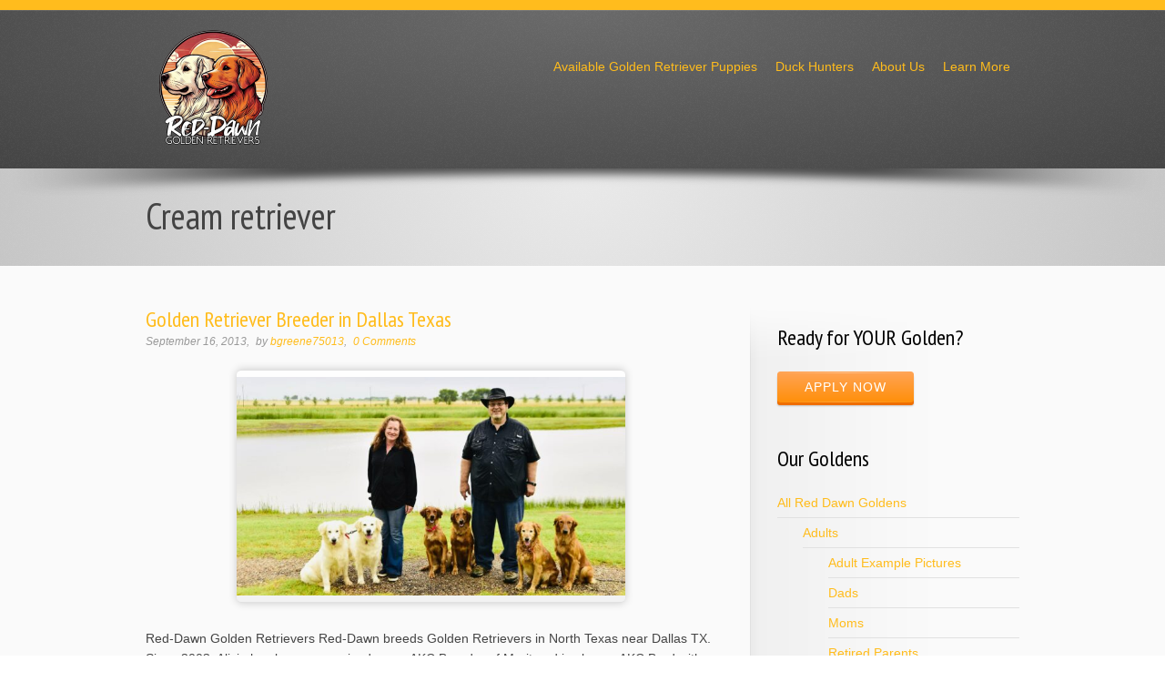

--- FILE ---
content_type: text/html; charset=UTF-8
request_url: https://reddawngoldens.com/?taxonomy=btp_relation_tag&term=cream-retriever
body_size: 10779
content:
<!DOCTYPE html>
<!--[if IE 6]>
<html class="no-js" id="ie6" lang="en">
<![endif]-->
<!--[if IE 7]>
<html class="no-js" id="ie7" lang="en">
<![endif]-->
<!--[if IE 8]>
<html class="no-js" id="ie8" lang="en">
<![endif]-->
<!--[if !(IE 6) | !(IE 7) | !(IE 8)  ]><!-->
<html class="no-js" lang="en">
<!--<![endif]-->
<head>
<meta charset="UTF-8" />
<meta name="viewport" content="initial-scale=1.0, width=device-width" />

<title>
Cream retriever  Relation Tags  </title>

<link rel="profile" href="https://gmpg.org/xfn/11" />
<link rel="pingback" href="https://reddawngoldens.com/xmlrpc.php" />

<!--[if lt IE 9]>
<script src="https://reddawngoldens.com/wp-content/themes/flare/js/tools/html5.js"></script>
<![endif]-->


<meta name='robots' content='max-image-preview:large' />
<link rel='dns-prefetch' href='//stats.wp.com' />
<link rel='dns-prefetch' href='//fonts.googleapis.com' />
<link rel="alternate" type="application/rss+xml" title="Red-Dawn Golden Retrievers &raquo; Feed" href="https://reddawngoldens.com/feed/" />
<link rel="alternate" type="application/rss+xml" title="Red-Dawn Golden Retrievers &raquo; Comments Feed" href="https://reddawngoldens.com/comments/feed/" />
<link rel="alternate" type="application/rss+xml" title="Red-Dawn Golden Retrievers &raquo; Cream retriever Relation Tag Feed" href="https://reddawngoldens.com/?taxonomy=btp_relation_tag&#038;term=cream-retriever/feed/" />
<style id='wp-img-auto-sizes-contain-inline-css' type='text/css'>
img:is([sizes=auto i],[sizes^="auto," i]){contain-intrinsic-size:3000px 1500px}
/*# sourceURL=wp-img-auto-sizes-contain-inline-css */
</style>
<style id='wp-emoji-styles-inline-css' type='text/css'>

	img.wp-smiley, img.emoji {
		display: inline !important;
		border: none !important;
		box-shadow: none !important;
		height: 1em !important;
		width: 1em !important;
		margin: 0 0.07em !important;
		vertical-align: -0.1em !important;
		background: none !important;
		padding: 0 !important;
	}
/*# sourceURL=wp-emoji-styles-inline-css */
</style>
<style id='wp-block-library-inline-css' type='text/css'>
:root{--wp-block-synced-color:#7a00df;--wp-block-synced-color--rgb:122,0,223;--wp-bound-block-color:var(--wp-block-synced-color);--wp-editor-canvas-background:#ddd;--wp-admin-theme-color:#007cba;--wp-admin-theme-color--rgb:0,124,186;--wp-admin-theme-color-darker-10:#006ba1;--wp-admin-theme-color-darker-10--rgb:0,107,160.5;--wp-admin-theme-color-darker-20:#005a87;--wp-admin-theme-color-darker-20--rgb:0,90,135;--wp-admin-border-width-focus:2px}@media (min-resolution:192dpi){:root{--wp-admin-border-width-focus:1.5px}}.wp-element-button{cursor:pointer}:root .has-very-light-gray-background-color{background-color:#eee}:root .has-very-dark-gray-background-color{background-color:#313131}:root .has-very-light-gray-color{color:#eee}:root .has-very-dark-gray-color{color:#313131}:root .has-vivid-green-cyan-to-vivid-cyan-blue-gradient-background{background:linear-gradient(135deg,#00d084,#0693e3)}:root .has-purple-crush-gradient-background{background:linear-gradient(135deg,#34e2e4,#4721fb 50%,#ab1dfe)}:root .has-hazy-dawn-gradient-background{background:linear-gradient(135deg,#faaca8,#dad0ec)}:root .has-subdued-olive-gradient-background{background:linear-gradient(135deg,#fafae1,#67a671)}:root .has-atomic-cream-gradient-background{background:linear-gradient(135deg,#fdd79a,#004a59)}:root .has-nightshade-gradient-background{background:linear-gradient(135deg,#330968,#31cdcf)}:root .has-midnight-gradient-background{background:linear-gradient(135deg,#020381,#2874fc)}:root{--wp--preset--font-size--normal:16px;--wp--preset--font-size--huge:42px}.has-regular-font-size{font-size:1em}.has-larger-font-size{font-size:2.625em}.has-normal-font-size{font-size:var(--wp--preset--font-size--normal)}.has-huge-font-size{font-size:var(--wp--preset--font-size--huge)}.has-text-align-center{text-align:center}.has-text-align-left{text-align:left}.has-text-align-right{text-align:right}.has-fit-text{white-space:nowrap!important}#end-resizable-editor-section{display:none}.aligncenter{clear:both}.items-justified-left{justify-content:flex-start}.items-justified-center{justify-content:center}.items-justified-right{justify-content:flex-end}.items-justified-space-between{justify-content:space-between}.screen-reader-text{border:0;clip-path:inset(50%);height:1px;margin:-1px;overflow:hidden;padding:0;position:absolute;width:1px;word-wrap:normal!important}.screen-reader-text:focus{background-color:#ddd;clip-path:none;color:#444;display:block;font-size:1em;height:auto;left:5px;line-height:normal;padding:15px 23px 14px;text-decoration:none;top:5px;width:auto;z-index:100000}html :where(.has-border-color){border-style:solid}html :where([style*=border-top-color]){border-top-style:solid}html :where([style*=border-right-color]){border-right-style:solid}html :where([style*=border-bottom-color]){border-bottom-style:solid}html :where([style*=border-left-color]){border-left-style:solid}html :where([style*=border-width]){border-style:solid}html :where([style*=border-top-width]){border-top-style:solid}html :where([style*=border-right-width]){border-right-style:solid}html :where([style*=border-bottom-width]){border-bottom-style:solid}html :where([style*=border-left-width]){border-left-style:solid}html :where(img[class*=wp-image-]){height:auto;max-width:100%}:where(figure){margin:0 0 1em}html :where(.is-position-sticky){--wp-admin--admin-bar--position-offset:var(--wp-admin--admin-bar--height,0px)}@media screen and (max-width:600px){html :where(.is-position-sticky){--wp-admin--admin-bar--position-offset:0px}}

/*# sourceURL=wp-block-library-inline-css */
</style><style id='wp-block-paragraph-inline-css' type='text/css'>
.is-small-text{font-size:.875em}.is-regular-text{font-size:1em}.is-large-text{font-size:2.25em}.is-larger-text{font-size:3em}.has-drop-cap:not(:focus):first-letter{float:left;font-size:8.4em;font-style:normal;font-weight:100;line-height:.68;margin:.05em .1em 0 0;text-transform:uppercase}body.rtl .has-drop-cap:not(:focus):first-letter{float:none;margin-left:.1em}p.has-drop-cap.has-background{overflow:hidden}:root :where(p.has-background){padding:1.25em 2.375em}:where(p.has-text-color:not(.has-link-color)) a{color:inherit}p.has-text-align-left[style*="writing-mode:vertical-lr"],p.has-text-align-right[style*="writing-mode:vertical-rl"]{rotate:180deg}
/*# sourceURL=https://reddawngoldens.com/wp-includes/blocks/paragraph/style.min.css */
</style>
<style id='global-styles-inline-css' type='text/css'>
:root{--wp--preset--aspect-ratio--square: 1;--wp--preset--aspect-ratio--4-3: 4/3;--wp--preset--aspect-ratio--3-4: 3/4;--wp--preset--aspect-ratio--3-2: 3/2;--wp--preset--aspect-ratio--2-3: 2/3;--wp--preset--aspect-ratio--16-9: 16/9;--wp--preset--aspect-ratio--9-16: 9/16;--wp--preset--color--black: #000000;--wp--preset--color--cyan-bluish-gray: #abb8c3;--wp--preset--color--white: #ffffff;--wp--preset--color--pale-pink: #f78da7;--wp--preset--color--vivid-red: #cf2e2e;--wp--preset--color--luminous-vivid-orange: #ff6900;--wp--preset--color--luminous-vivid-amber: #fcb900;--wp--preset--color--light-green-cyan: #7bdcb5;--wp--preset--color--vivid-green-cyan: #00d084;--wp--preset--color--pale-cyan-blue: #8ed1fc;--wp--preset--color--vivid-cyan-blue: #0693e3;--wp--preset--color--vivid-purple: #9b51e0;--wp--preset--gradient--vivid-cyan-blue-to-vivid-purple: linear-gradient(135deg,rgb(6,147,227) 0%,rgb(155,81,224) 100%);--wp--preset--gradient--light-green-cyan-to-vivid-green-cyan: linear-gradient(135deg,rgb(122,220,180) 0%,rgb(0,208,130) 100%);--wp--preset--gradient--luminous-vivid-amber-to-luminous-vivid-orange: linear-gradient(135deg,rgb(252,185,0) 0%,rgb(255,105,0) 100%);--wp--preset--gradient--luminous-vivid-orange-to-vivid-red: linear-gradient(135deg,rgb(255,105,0) 0%,rgb(207,46,46) 100%);--wp--preset--gradient--very-light-gray-to-cyan-bluish-gray: linear-gradient(135deg,rgb(238,238,238) 0%,rgb(169,184,195) 100%);--wp--preset--gradient--cool-to-warm-spectrum: linear-gradient(135deg,rgb(74,234,220) 0%,rgb(151,120,209) 20%,rgb(207,42,186) 40%,rgb(238,44,130) 60%,rgb(251,105,98) 80%,rgb(254,248,76) 100%);--wp--preset--gradient--blush-light-purple: linear-gradient(135deg,rgb(255,206,236) 0%,rgb(152,150,240) 100%);--wp--preset--gradient--blush-bordeaux: linear-gradient(135deg,rgb(254,205,165) 0%,rgb(254,45,45) 50%,rgb(107,0,62) 100%);--wp--preset--gradient--luminous-dusk: linear-gradient(135deg,rgb(255,203,112) 0%,rgb(199,81,192) 50%,rgb(65,88,208) 100%);--wp--preset--gradient--pale-ocean: linear-gradient(135deg,rgb(255,245,203) 0%,rgb(182,227,212) 50%,rgb(51,167,181) 100%);--wp--preset--gradient--electric-grass: linear-gradient(135deg,rgb(202,248,128) 0%,rgb(113,206,126) 100%);--wp--preset--gradient--midnight: linear-gradient(135deg,rgb(2,3,129) 0%,rgb(40,116,252) 100%);--wp--preset--font-size--small: 13px;--wp--preset--font-size--medium: 20px;--wp--preset--font-size--large: 36px;--wp--preset--font-size--x-large: 42px;--wp--preset--spacing--20: 0.44rem;--wp--preset--spacing--30: 0.67rem;--wp--preset--spacing--40: 1rem;--wp--preset--spacing--50: 1.5rem;--wp--preset--spacing--60: 2.25rem;--wp--preset--spacing--70: 3.38rem;--wp--preset--spacing--80: 5.06rem;--wp--preset--shadow--natural: 6px 6px 9px rgba(0, 0, 0, 0.2);--wp--preset--shadow--deep: 12px 12px 50px rgba(0, 0, 0, 0.4);--wp--preset--shadow--sharp: 6px 6px 0px rgba(0, 0, 0, 0.2);--wp--preset--shadow--outlined: 6px 6px 0px -3px rgb(255, 255, 255), 6px 6px rgb(0, 0, 0);--wp--preset--shadow--crisp: 6px 6px 0px rgb(0, 0, 0);}:where(.is-layout-flex){gap: 0.5em;}:where(.is-layout-grid){gap: 0.5em;}body .is-layout-flex{display: flex;}.is-layout-flex{flex-wrap: wrap;align-items: center;}.is-layout-flex > :is(*, div){margin: 0;}body .is-layout-grid{display: grid;}.is-layout-grid > :is(*, div){margin: 0;}:where(.wp-block-columns.is-layout-flex){gap: 2em;}:where(.wp-block-columns.is-layout-grid){gap: 2em;}:where(.wp-block-post-template.is-layout-flex){gap: 1.25em;}:where(.wp-block-post-template.is-layout-grid){gap: 1.25em;}.has-black-color{color: var(--wp--preset--color--black) !important;}.has-cyan-bluish-gray-color{color: var(--wp--preset--color--cyan-bluish-gray) !important;}.has-white-color{color: var(--wp--preset--color--white) !important;}.has-pale-pink-color{color: var(--wp--preset--color--pale-pink) !important;}.has-vivid-red-color{color: var(--wp--preset--color--vivid-red) !important;}.has-luminous-vivid-orange-color{color: var(--wp--preset--color--luminous-vivid-orange) !important;}.has-luminous-vivid-amber-color{color: var(--wp--preset--color--luminous-vivid-amber) !important;}.has-light-green-cyan-color{color: var(--wp--preset--color--light-green-cyan) !important;}.has-vivid-green-cyan-color{color: var(--wp--preset--color--vivid-green-cyan) !important;}.has-pale-cyan-blue-color{color: var(--wp--preset--color--pale-cyan-blue) !important;}.has-vivid-cyan-blue-color{color: var(--wp--preset--color--vivid-cyan-blue) !important;}.has-vivid-purple-color{color: var(--wp--preset--color--vivid-purple) !important;}.has-black-background-color{background-color: var(--wp--preset--color--black) !important;}.has-cyan-bluish-gray-background-color{background-color: var(--wp--preset--color--cyan-bluish-gray) !important;}.has-white-background-color{background-color: var(--wp--preset--color--white) !important;}.has-pale-pink-background-color{background-color: var(--wp--preset--color--pale-pink) !important;}.has-vivid-red-background-color{background-color: var(--wp--preset--color--vivid-red) !important;}.has-luminous-vivid-orange-background-color{background-color: var(--wp--preset--color--luminous-vivid-orange) !important;}.has-luminous-vivid-amber-background-color{background-color: var(--wp--preset--color--luminous-vivid-amber) !important;}.has-light-green-cyan-background-color{background-color: var(--wp--preset--color--light-green-cyan) !important;}.has-vivid-green-cyan-background-color{background-color: var(--wp--preset--color--vivid-green-cyan) !important;}.has-pale-cyan-blue-background-color{background-color: var(--wp--preset--color--pale-cyan-blue) !important;}.has-vivid-cyan-blue-background-color{background-color: var(--wp--preset--color--vivid-cyan-blue) !important;}.has-vivid-purple-background-color{background-color: var(--wp--preset--color--vivid-purple) !important;}.has-black-border-color{border-color: var(--wp--preset--color--black) !important;}.has-cyan-bluish-gray-border-color{border-color: var(--wp--preset--color--cyan-bluish-gray) !important;}.has-white-border-color{border-color: var(--wp--preset--color--white) !important;}.has-pale-pink-border-color{border-color: var(--wp--preset--color--pale-pink) !important;}.has-vivid-red-border-color{border-color: var(--wp--preset--color--vivid-red) !important;}.has-luminous-vivid-orange-border-color{border-color: var(--wp--preset--color--luminous-vivid-orange) !important;}.has-luminous-vivid-amber-border-color{border-color: var(--wp--preset--color--luminous-vivid-amber) !important;}.has-light-green-cyan-border-color{border-color: var(--wp--preset--color--light-green-cyan) !important;}.has-vivid-green-cyan-border-color{border-color: var(--wp--preset--color--vivid-green-cyan) !important;}.has-pale-cyan-blue-border-color{border-color: var(--wp--preset--color--pale-cyan-blue) !important;}.has-vivid-cyan-blue-border-color{border-color: var(--wp--preset--color--vivid-cyan-blue) !important;}.has-vivid-purple-border-color{border-color: var(--wp--preset--color--vivid-purple) !important;}.has-vivid-cyan-blue-to-vivid-purple-gradient-background{background: var(--wp--preset--gradient--vivid-cyan-blue-to-vivid-purple) !important;}.has-light-green-cyan-to-vivid-green-cyan-gradient-background{background: var(--wp--preset--gradient--light-green-cyan-to-vivid-green-cyan) !important;}.has-luminous-vivid-amber-to-luminous-vivid-orange-gradient-background{background: var(--wp--preset--gradient--luminous-vivid-amber-to-luminous-vivid-orange) !important;}.has-luminous-vivid-orange-to-vivid-red-gradient-background{background: var(--wp--preset--gradient--luminous-vivid-orange-to-vivid-red) !important;}.has-very-light-gray-to-cyan-bluish-gray-gradient-background{background: var(--wp--preset--gradient--very-light-gray-to-cyan-bluish-gray) !important;}.has-cool-to-warm-spectrum-gradient-background{background: var(--wp--preset--gradient--cool-to-warm-spectrum) !important;}.has-blush-light-purple-gradient-background{background: var(--wp--preset--gradient--blush-light-purple) !important;}.has-blush-bordeaux-gradient-background{background: var(--wp--preset--gradient--blush-bordeaux) !important;}.has-luminous-dusk-gradient-background{background: var(--wp--preset--gradient--luminous-dusk) !important;}.has-pale-ocean-gradient-background{background: var(--wp--preset--gradient--pale-ocean) !important;}.has-electric-grass-gradient-background{background: var(--wp--preset--gradient--electric-grass) !important;}.has-midnight-gradient-background{background: var(--wp--preset--gradient--midnight) !important;}.has-small-font-size{font-size: var(--wp--preset--font-size--small) !important;}.has-medium-font-size{font-size: var(--wp--preset--font-size--medium) !important;}.has-large-font-size{font-size: var(--wp--preset--font-size--large) !important;}.has-x-large-font-size{font-size: var(--wp--preset--font-size--x-large) !important;}
/*# sourceURL=global-styles-inline-css */
</style>

<style id='classic-theme-styles-inline-css' type='text/css'>
/*! This file is auto-generated */
.wp-block-button__link{color:#fff;background-color:#32373c;border-radius:9999px;box-shadow:none;text-decoration:none;padding:calc(.667em + 2px) calc(1.333em + 2px);font-size:1.125em}.wp-block-file__button{background:#32373c;color:#fff;text-decoration:none}
/*# sourceURL=/wp-includes/css/classic-themes.min.css */
</style>
<link rel='stylesheet' id='contact-form-7-css' href='https://reddawngoldens.com/wp-content/plugins/contact-form-7/includes/css/styles.css?ver=6.1.4' type='text/css' media='all' />
<link rel='stylesheet' id='main-css' href='https://reddawngoldens.com/wp-content/themes/flare/css/main.css?ver=6.9' type='text/css' media='screen' />
<link rel='stylesheet' id='skin-css' href='https://reddawngoldens.com/wp-content/themes/flare/css/skins/default.css?respondjs=no&#038;ver=6.9' type='text/css' media='screen' />
<link rel='stylesheet' id='prettyPhoto-css' href='https://reddawngoldens.com/wp-content/themes/flare/js/prettyPhoto/css/prettyPhoto.css?ver=6.9' type='text/css' media='screen' />
<link rel='stylesheet' id='print-css' href='https://reddawngoldens.com/wp-content/themes/flare/css/print.css?ver=6.9' type='text/css' media='print' />
<link rel='stylesheet' id='google_font_pt_sans_narrow-css' href='https://fonts.googleapis.com/css?family=PT+Sans+Narrow&#038;ver=6.9' type='text/css' media='screen' />
<script type="text/javascript" src="https://reddawngoldens.com/wp-includes/js/jquery/jquery.min.js?ver=3.7.1" id="jquery-core-js"></script>
<script type="text/javascript" src="https://reddawngoldens.com/wp-includes/js/jquery/jquery-migrate.min.js?ver=3.4.1" id="jquery-migrate-js"></script>
<script type="text/javascript" src="https://reddawngoldens.com/wp-content/themes/flare/js/jquery-metadata/jquery.metadata.js?ver=6.9" id="metadata-js"></script>
<script type="text/javascript" src="https://reddawngoldens.com/wp-content/themes/flare/js/easing/jquery.easing.1.3.js?ver=6.9" id="easing-js"></script>
<script type="text/javascript" src="https://reddawngoldens.com/wp-content/themes/flare/js/tools/jquery.hoverIntent.minified.js?ver=6.9" id="hoverintent-js"></script>
<script type="text/javascript" src="https://reddawngoldens.com/wp-content/themes/flare/js/prettyPhoto/js/jquery.prettyPhoto.js?ver=6.9" id="prettyphoto-js"></script>
<script type="text/javascript" id="main-js-extra">
/* <![CDATA[ */
var btpTheme = {"uri":"https://reddawngoldens.com/wp-content/themes/flare"};
//# sourceURL=main-js-extra
/* ]]> */
</script>
<script type="text/javascript" src="https://reddawngoldens.com/wp-content/themes/flare/js/main.js?ver=1.0" id="main-js"></script>
<link rel="https://api.w.org/" href="https://reddawngoldens.com/wp-json/" /><link rel="EditURI" type="application/rsd+xml" title="RSD" href="https://reddawngoldens.com/xmlrpc.php?rsd" />
	<style>img#wpstats{display:none}</style>
		
<style type="text/css">
/* AUTO-GENERATED BASED ON THEME OPTIONS -------------------------------------------------- */
#preheader > .background {
background-color: #000000; 
}
#preheader-inner *,
#preheader .entry-nav > ul:after,
#preheader .entry-nav > ul:before {
border-color: #1a1a1a; 
}
#preheader table.simple tbody tr:nth-child(even) td {
background-color: rgba(26,26,26, 0.33);
}
#preheader table.simple thead th,
#preheader .box-content > .background {
background-color: #0d0d0d;
background:-webkit-gradient(linear, 0% 0%, 0% 100%, from(rgba(26,26,26, 0.66)), to(rgba(26,26,26, 0)));
background:-webkit-linear-gradient(top, rgba(26,26,26, 0.66), rgba(26,26,26, 0));
background:   -moz-linear-gradient(top, rgba(26,26,26, 0.66), rgba(26,26,26, 0));
background:    -ms-linear-gradient(top, rgba(26,26,26, 0.66), rgba(26,26,26, 0));
background:     -o-linear-gradient(top, rgba(26,26,26, 0.66), rgba(26,26,26, 0));
background:        linear-gradient(top, rgba(26,26,26, 0.66), rgba(26,26,26, 0));
}
#preheader .testimonial.type-bubble > .inner:before,
#preheader .tweets:before,
#preheader .entry-tags ul li a:after {
border-color: #0d0d0d; 
}
#preheader .pullquote.type-simple,
#preheader .testimonial.type-bubble > .inner,
#preheader .tweets,
#preheader .entry-tags ul li a,
#preheader #author-info,
#preheader .bypostauthor > article > .comment-body,
#preheader .isotope-toolbar .filters > ul li a {
background-color: #0d0d0d; 
}
#id {
padding-top: 10px;
}
#id {
padding-bottom: 10px;
}
#primary-nav {
margin-top: 47px;
}
#primary-nav-menu > li > a:hover,
#primary-nav-menu > li > a.dd-path {
color: #ff4d2a;
}
#header > .background,
#primary-nav-menu > li.current-menu-item > a,
#primary-nav-menu > li.current-menu-ancestor > a,
#primary-nav-menu > li.current_page_parent > a {
background: #444444; 
}
#primary-bar > .background > div.flare > div:first-child {
filter: progid:DXImageTransform.Microsoft.gradient(GradientType=0, startColorstr=#ff6a6a6a, endColorstr=#006a6a6a);
-ms-filter: "progid:DXImageTransform.Microsoft.gradient (GradientType=0, startColorstr=#ff6a6a6a, endColorstr=#006a6a6a)";
}
#primary-bar > .background > div.flare {
background-image:-webkit-gradient(linear,0% 0%,0% 100%,from(rgba(106,106,106,1)),to(rgba(106,106,106,0)));
background-image:-webkit-linear-gradient(left,rgba(106,106,106,0) 0%,rgba(106,106,106,1) 50%,rgba(106,106,106,0) 100%);
background-image:   -moz-linear-gradient(left,rgba(106,106,106,0) 0%,rgba(106,106,106,1) 50%,rgba(106,106,106,0) 100%);
background-image:    -ms-linear-gradient(left,rgba(106,106,106,0) 0%,rgba(106,106,106,1) 50%,rgba(106,106,106,0) 100%);
background-image:     -o-linear-gradient(left,rgba(106,106,106,0) 0%,rgba(106,106,106,1) 50%,rgba(106,106,106,0) 100%);
background-image:        linear-gradient(left,rgba(106,106,106,0) 0%,rgba(106,106,106,1) 50%,rgba(106,106,106,0) 100%);
background-image:-webkit-radial-gradient(top center,rgba(106,106,106,1),rgba(106,106,106,0));
background-image:   -moz-radial-gradient(top center,rgba(106,106,106,1),rgba(106,106,106,0));
background-image:    -ms-radial-gradient(top center,rgba(106,106,106,1),rgba(106,106,106,0));
background-image:     -o-radial-gradient(top center,rgba(106,106,106,1),rgba(106,106,106,0));
background-image:        radial-gradient(top center,rgba(106,106,106,1),rgba(106,106,106,0));
}
#header-inner *,
#header .entry-nav > ul:after,
#header .entry-nav > ul:before {
border-color: #5e5e5e; 
}
#header table.simple tbody tr:nth-child(even) td {
background-color: rgba(94,94,94, 0.33);
}
#header table.simple thead th,
#header .box-content > .background {
background-color: #515151;
background:-webkit-gradient(linear, 0% 0%, 0% 100%, from(rgba(94,94,94, 0.66)), to(rgba(94,94,94, 0)));
background:-webkit-linear-gradient(top, rgba(94,94,94, 0.66), rgba(94,94,94, 0));
background:   -moz-linear-gradient(top, rgba(94,94,94, 0.66), rgba(94,94,94, 0));
background:    -ms-linear-gradient(top, rgba(94,94,94, 0.66), rgba(94,94,94, 0));
background:     -o-linear-gradient(top, rgba(94,94,94, 0.66), rgba(94,94,94, 0));
background:        linear-gradient(top, rgba(94,94,94, 0.66), rgba(94,94,94, 0));
}
#header .testimonial.type-bubble > .inner:before,
#header .tweets:before,
#header .entry-tags ul li a:after {
border-color: #515151; 
}
#header .pullquote.type-simple,
#header .testimonial.type-bubble > .inner,
#header .tweets,
#header .entry-tags ul li a,
#header #author-info,
#header .bypostauthor > article > .comment-body,
#header .isotope-toolbar .filters > ul li a {
background-color: #515151; 
}
#header a { color: #ffbc1c; }
#header a.back-to:before,
#header a.back-to:after {
border-color: #ffbc1c;
}
#header a:hover { color: #ff4d2a; }
#header a.back-to:hover:before,
#header a.back-to:hover:after {
border-color: #ff4d2a;
}
#header .box-header a,
#header .slide > .description a {
color: #ffbc1c;
}
#header .box-header a:hover,
#header .slide > .description a:hover {
color: #ff4d2a;
}
#precontent > .background {
background-color: #c4c4c4; 
}
#precontent > .background > div.flare > div:first-child {
filter: progid:DXImageTransform.Microsoft.gradient(GradientType=1, startColorstr=#00eaeaea, endColorstr=#ffeaeaea);
-ms-filter: "progid:DXImageTransform.Microsoft.gradient (GradientType=1, startColorstr=#00eaeaea, endColorstr=#ffeaeaea)";
}
#precontent > .background > div.flare > div + div {
filter: progid:DXImageTransform.Microsoft.gradient(GradientType=1, startColorstr=#ffeaeaea, endColorstr=#00eaeaea);
-ms-filter: "progid:DXImageTransform.Microsoft.gradient (GradientType=1, startColorstr=#ffeaeaea, endColorstr=#00eaeaea)";
}
#precontent > .background > div.flare {
background-image:-webkit-gradient(linear,0% 0%,100% 0%, from(rgba(234,234,234, 0)),color-stop(50%,rgba( 234,234,234, 1)),to(rgba(234,234,234,0)));background-image:-webkit-linear-gradient(left,rgba(234,234,234,0) 0%,rgba(234,234,234,1) 50%,rgba(234,234,234,0) 100%);
background-image:   -moz-linear-gradient(left,rgba(234,234,234,0) 0%,rgba(234,234,234,1) 50%,rgba(234,234,234,0) 100%);
background-image:    -ms-linear-gradient(left,rgba(234,234,234,0) 0%,rgba(234,234,234,1) 50%,rgba(234,234,234,0) 100%);
background-image:     -o-linear-gradient(left,rgba(234,234,234,0) 0%,rgba(234,234,234,1) 50%,rgba(234,234,234,0) 100%);
background-image:        linear-gradient(left,rgba(234,234,234,0) 0%,rgba(234,234,234,1) 50%,rgba(234,234,234,0) 100%);
background-image:-webkit-radial-gradient(top center,ellipse farthest-side,rgba(234,234,234,1),rgba(234,234,234,0));
background-image:   -moz-radial-gradient(top center,ellipse farthest-side,rgba(234,234,234,1),rgba(234,234,234,0));
background-image:    -ms-radial-gradient(top center,ellipse farthest-side,rgba(234,234,234,1),rgba(234,234,234,0));
background-image:     -o-radial-gradient(top center,ellipse farthest-side,rgba(234,234,234,1),rgba(234,234,234,0));
background-image:        radial-gradient(top center,ellipse farthest-side,rgba(234,234,234,1),rgba(234,234,234,0));
}
#precontent-inner *,
#precontent .entry-nav > ul:after,
#precontent .entry-nav > ul:before {
border-color: #d1d1d1; 
}
#precontent table.simple tbody tr:nth-child(even) td {
background-color: rgba(209,209,209, 0.33);
}
#precontent table.simple thead th,
#precontent .box-content > .background {
background-color: #dddddd;
background:-webkit-gradient(linear, 0% 0%, 0% 100%, from(rgba(209,209,209, 0)), to(rgba(209,209,209, 0.66)));
background:-webkit-linear-gradient(top, rgba(209,209,209, 0), rgba(209,209,209, 0.66));
background:   -moz-linear-gradient(top, rgba(209,209,209, 0), rgba(209,209,209, 0.66));
background:    -ms-linear-gradient(top, rgba(209,209,209, 0), rgba(209,209,209, 0.66));
background:     -o-linear-gradient(top, rgba(209,209,209, 0), rgba(209,209,209, 0.66));
background:        linear-gradient(top, rgba(209,209,209, 0), rgba(209,209,209, 0.66));
}
#precontent .testimonial.type-bubble > .inner:before,
#precontent .tweets:before,
#precontent .entry-tags ul li a:after {
border-color: #dddddd; 
}
#precontent .pullquote.type-simple,
#precontent .testimonial.type-bubble > .inner,
#precontent .tweets,
#precontent .entry-tags ul li a,
#precontent #author-info,
#precontent .bypostauthor > article > .comment-body,
#precontent .isotope-toolbar .filters > ul li a {
background-color: #dddddd; 
}
#precontent h1,
#precontent h2,
#precontent h3,
#precontent h4,
#precontent h5,
#precontent h6 {
color: #444444; }
#precontent,
#precontent h1 + h3,
#precontent h1 + h4,
#precontent h1 + h5,
#precontent h1 + h6,
#precontent h2 + h4,
#precontent h2 + h5,
#precontent h2 + h6,
#precontent h3 + h5,
#precontent h3 + h6,
#precontent h4 + h6,
#precontent .heading-1 + h3,
#precontent .heading-1 + h4,
#precontent .heading-1 + h5,
#precontent .heading-1 + h6,
#precontent .heading-2 + h4,
#precontent .heading-2 + h5,
#precontent .heading-2 + h6,
#precontent .heading-3 + h5,
#precontent .heading-3 + h6,
#precontent .heading-4 + h6 {
color: #444444; }
#precontent .meta {
color: #444444; }
#precontent .box-header h1,
#precontent .box-header h2,
#precontent .box-header h3,
#precontent .box-header h4,
#precontent .box-header h5,
#precontent .box-header h6,
#precontent .slide > .description h1,
#precontent .slide > .description h2,
#precontent .slide > .description h3,
#precontent .slide > .description h4,
#precontent .slide > .description h5,
#precontent .slide > .description h6,
#precontent mark,
#precontent .dropcap.type-square,
#precontent .button > span > span,
#precontent .button:hover > span > span,
#precontent .pagination a,
#precontent .pagination a:hover,
#precontent .tabs.type-button .tabs-nav-item.current,
#precontent .isotope-toolbar .filters > ul li.current a {
color: #444444;
}
#precontent .plus > span > span,
#precontent .minus > span > span {
background-color: #444444;
}
#precontent .pagination a.next span,
#precontent .pagination a.prev span,
#precontent .entry-nav > ul > li > a > span {
border-color: #444444;
}
#precontent .progress-bar > .inner > span,
#precontent .box-header,
#precontent .slide > .description {
color: #444444;
}
#content,
#content h1 + h3,
#content h1 + h4,
#content h1 + h5,
#content h1 + h6,
#content h2 + h4,
#content h2 + h5,
#content h2 + h6,
#content h3 + h5,
#content h3 + h6,
#content h4 + h6,
#content .heading-1 + h3,
#content .heading-1 + h4,
#content .heading-1 + h5,
#content .heading-1 + h6,
#content .heading-2 + h4,
#content .heading-2 + h5,
#content .heading-2 + h6,
#content .heading-3 + h5,
#content .heading-3 + h6,
#content .heading-4 + h6 {
color: #444444; }
#content a { color: #ffbc1c; }
#content a.back-to:before,
#content a.back-to:after {
border-color: #ffbc1c;
}
#content a:hover { color: #ff4d2a; }
#content a.back-to:hover:before,
#content a.back-to:hover:after {
border-color: #ff4d2a;
}
#content .meta a {
color: #ffbc1c; }
#content .meta a:hover {
color: #ffbc1c; }
#content mark,
#content .button {
background-color: #ff9f03;
}
#content .tabs.type-button .tabs-nav-item.current,
#content .progress-bar > .inner > span,
#content .slide[class*="layout-bubble-"] > .description,
#content .isotope-toolbar .filters > ul li.current a {
background-color: #ffbc1c;
}
#content .plus > span,
#content .minus > span,
#content .dropcap.type-square > span,
#content .button > span > span,
#content .pagination a,
#content .entry-nav > ul > li > a,
#content .box-header,
#content .progress-bar > .inner {
background-color: #ffbc1c;filter: progid:DXImageTransform.Microsoft.gradient(GradientType=0, startColorstr=#ffc669, endColorstr=#ffffbc1c);
-ms-filter: "progid:DXImageTransform.Microsoft.gradient (GradientType=0, startColorstr=#ffc669, endColorstr=#ffbc1c)";
background-image: -webkit-gradient(linear, 0% 0%, 0% 100%, from(#ffc669), to(#ffbc1c));
background-image: -webkit-linear-gradient(top, #ffc669, #ffbc1c);
background-image:    -moz-linear-gradient(top, #ffc669, #ffbc1c);
background-image:     -ms-linear-gradient(top, #ffc669, #ffbc1c);
background-image:      -o-linear-gradient(top, #ffc669, #ffbc1c);
background-image:         linear-gradient(top, #ffc669, #ffbc1c);
}
#content .plus:hover > span,
#content .minus:hover > span,
#content .button:hover > span > span,
#content .pagination a:hover,
#content .entry-nav > ul > li > a:hover {
background-color: #ffbc1c;filter: progid:DXImageTransform.Microsoft.gradient(GradientType=0, startColorstr=#ffbc1c, endColorstr=#ffffc669);
-ms-filter: "progid:DXImageTransform.Microsoft.gradient (GradientType=0, startColorstr=#ffbc1c, endColorstr=#ffc669)";
background-image: -webkit-gradient(linear, 0% 0%, 0% 200%, from(#ffbc1c), to(#ffc669));
background-image: -webkit-linear-gradient(top, #ffbc1c 0%, #ffc669 200%);
background-image:    -moz-linear-gradient(top, #ffbc1c 0%, #ffc669 200%);
background-image:     -ms-linear-gradient(top, #ffbc1c 0%, #ffc669 200%);
background-image:      -o-linear-gradient(top, #ffbc1c 0%, #ffc669 200%);
background-image:         linear-gradient(top, #ffbc1c 0%, #ffc669 200%);
}
#content .tabs.type-simple .tabs-nav-item.current,
#content .side-nav li.current_page_item > a,
#content .tabs.type-button .tabs-nav-item.current:after,
#content .tabs.type-simple .tabs-nav-item.current:after,
#content .side-nav li.current_page_item > a:after,
#content .pagination strong.current,
#content .pagination strong.current:after,
#content .progress-bar > .inner > span:after,
#content .slide[class*="layout-bubble-"] > .description:after,
#content .isotope-toolbar .filters > ul li.current a:after {
border-color: #ffbc1c;
}
#content .box-header a,
#content .slide > .description a {
color: #ffbc1c;
}
#content .box-header a:hover,
#content .slide > .description a:hover {
color: #ff4d2a;
}
#prefooter > .background {
background-color: #444444; 
}
#prefooter > .background > div.flare > div:first-child {
filter: progid:DXImageTransform.Microsoft.gradient(GradientType=1, startColorstr=#006a6a6a, endColorstr=#ff6a6a6a);
-ms-filter: "progid:DXImageTransform.Microsoft.gradient (GradientType=1, startColorstr=#006a6a6a, endColorstr=#ff6a6a6a)";
}
#prefooter > .background > div.flare > div + div {
filter: progid:DXImageTransform.Microsoft.gradient(GradientType=1, startColorstr=#ff6a6a6a, endColorstr=#006a6a6a);
-ms-filter: "progid:DXImageTransform.Microsoft.gradient (GradientType=1, startColorstr=#ff6a6a6a, endColorstr=#006a6a6a)";
}
#prefooter > .background > div.flare {
background-image:-webkit-gradient(linear,0% 0%,100% 0%,from(rgba(106,106,106,0)),color-stop(50%,rgba(106,106,106,1)),to(rgba(106,106,106,0)));background-image:-webkit-linear-gradient(left,rgba(106,106,106,0) 0%,rgba(106,106,106,1) 50%,rgba(106,106,106,0) 100%);
background-image:   -moz-linear-gradient(left,rgba(106,106,106,0) 0%,rgba(106,106,106,1) 50%,rgba(106,106,106,0) 100%);
background-image:    -ms-linear-gradient(left,rgba(106,106,106,0) 0%,rgba(106,106,106,1) 50%,rgba(106,106,106,0) 100%);
background-image:     -o-linear-gradient(left,rgba(106,106,106,0) 0%,rgba(106,106,106,1) 50%,rgba(106,106,106,0) 100%);
background-image:        linear-gradient(left,rgba(106,106,106,0) 0%,rgba(106,106,106,1) 50%,rgba(106,106,106,0) 100%);
background-image:-webkit-radial-gradient(top center,ellipse farthest-side,rgba(106,106,106,1),rgba(106,106,106,0));
background-image:   -moz-radial-gradient(top center,ellipse farthest-side,rgba(106,106,106,1),rgba(106,106,106,0));
background-image:    -ms-radial-gradient(top center,ellipse farthest-side,rgba(106,106,106,1),rgba(106,106,106,0));
background-image:     -o-radial-gradient(top center,ellipse farthest-side,rgba(106,106,106,1),rgba(106,106,106,0));
background-image:        radial-gradient(top center,ellipse farthest-side,rgba(106,106,106,1),rgba(106,106,106,0));
}
#prefooter-inner *,
#prefooter .entry-nav > ul:after,
#prefooter .entry-nav > ul:before {
border-color: #5e5e5e; 
}
#prefooter table.simple tbody tr:nth-child(even) td {
background-color: rgba(94,94,94, 0.33);
}
#prefooter table.simple thead th,
#prefooter .box-content > .background {
background-color: #515151;
background:-webkit-gradient(linear, 0% 0%, 0% 100%, from(rgba(94,94,94, 0.66)), to(rgba(94,94,94, 0)));
background:-webkit-linear-gradient(top, rgba(94,94,94, 0.66), rgba(94,94,94, 0));
background:   -moz-linear-gradient(top, rgba(94,94,94, 0.66), rgba(94,94,94, 0));
background:    -ms-linear-gradient(top, rgba(94,94,94, 0.66), rgba(94,94,94, 0));
background:     -o-linear-gradient(top, rgba(94,94,94, 0.66), rgba(94,94,94, 0));
background:        linear-gradient(top, rgba(94,94,94, 0.66), rgba(94,94,94, 0));
}
#prefooter .testimonial.type-bubble > .inner:before,
#prefooter .tweets:before,
#prefooter .entry-tags ul li a:after {
border-color: #515151; 
}
#prefooter .pullquote.type-simple,
#prefooter .testimonial.type-bubble > .inner,
#prefooter .tweets,
#prefooter .entry-tags ul li a,
#prefooter #author-info,
#prefooter .bypostauthor > article > .comment-body,
#prefooter .isotope-toolbar .filters > ul li a {
background-color: #515151; 
}
#prefooter h1,
#prefooter h2,
#prefooter h3,
#prefooter h4,
#prefooter h5,
#prefooter h6 {
color: #ffffff; }
#prefooter,
#prefooter h1 + h3,
#prefooter h1 + h4,
#prefooter h1 + h5,
#prefooter h1 + h6,
#prefooter h2 + h4,
#prefooter h2 + h5,
#prefooter h2 + h6,
#prefooter h3 + h5,
#prefooter h3 + h6,
#prefooter h4 + h6,
#prefooter .heading-1 + h3,
#prefooter .heading-1 + h4,
#prefooter .heading-1 + h5,
#prefooter .heading-1 + h6,
#prefooter .heading-2 + h4,
#prefooter .heading-2 + h5,
#prefooter .heading-2 + h6,
#prefooter .heading-3 + h5,
#prefooter .heading-3 + h6,
#prefooter .heading-4 + h6 {
color: #ffffff; }
#prefooter a { color: #ffbc1c; }
#prefooter a.back-to:before,
#prefooter a.back-to:after {
border-color: #ffbc1c;
}
#prefooter a:hover { color: #ff4d2a; }
#prefooter a.back-to:hover:before,
#prefooter a.back-to:hover:after {
border-color: #ff4d2a;
}
#prefooter .box-header a,
#prefooter .slide > .description a {
color: #ffbc1c;
}
#footer > .background {
background-color: #000000; 
}
#footer > .background > div.flare > div:first-child {
filter: progid:DXImageTransform.Microsoft.gradient(GradientType=1, startColorstr=#00262626, endColorstr=#ff262626);
-ms-filter: "progid:DXImageTransform.Microsoft.gradient (GradientType=1, startColorstr=#00262626, endColorstr=#ff262626)";
}
#footer > .background > div.flare > div + div {
filter: progid:DXImageTransform.Microsoft.gradient(GradientType=1, startColorstr=#ff262626, endColorstr=#00262626);
-ms-filter: "progid:DXImageTransform.Microsoft.gradient (GradientType=1, startColorstr=#ff262626, endColorstr=#00262626)";
}
#footer > .background > div.flare {
background-image:-webkit-gradient(linear,0% 0%,100% 0%,from(rgba(38,38,38,0)),color-stop(50%,rgba(38,38,38,1)),to(rgba(38,38,38,0)));background-image:-webkit-linear-gradient(left,rgba(38,38,38,0) 0%,rgba(38,38,38,1) 50%,rgba(38,38,38,0) 100%);
background-image:   -moz-linear-gradient(left,rgba(38,38,38,0) 0%,rgba(38,38,38,1) 50%,rgba(38,38,38,0) 100%);
background-image:    -ms-linear-gradient(left,rgba(38,38,38,0) 0%,rgba(38,38,38,1) 50%,rgba(38,38,38,0) 100%);
background-image:     -o-linear-gradient(left,rgba(38,38,38,0) 0%,rgba(38,38,38,1) 50%,rgba(38,38,38,0) 100%);
background-image:        linear-gradient(left,rgba(38,38,38,0) 0%,rgba(38,38,38,1) 50%,rgba(38,38,38,0) 100%);
}
#footer > .background > .pattern {
border-color: #1a1a1a;
border-color: rgba(255,255,255,0.1);
}
#footer-inner *,
#footer .entry-nav > ul:after,
#footer .entry-nav > ul:before {
border-color: #1a1a1a; 
}
#footer table.simple tbody tr:nth-child(even) td {
background-color: rgba(26,26,26, 0.33);
}
#footer table.simple thead th,
#footer .box-content > .background {
background-color: #0d0d0d;
background:-webkit-gradient(linear, 0% 0%, 0% 100%, from(rgba(26,26,26, 0.66)), to(rgba(26,26,26, 0)));
background:-webkit-linear-gradient(top, rgba(26,26,26, 0.66), rgba(26,26,26, 0));
background:   -moz-linear-gradient(top, rgba(26,26,26, 0.66), rgba(26,26,26, 0));
background:    -ms-linear-gradient(top, rgba(26,26,26, 0.66), rgba(26,26,26, 0));
background:     -o-linear-gradient(top, rgba(26,26,26, 0.66), rgba(26,26,26, 0));
background:        linear-gradient(top, rgba(26,26,26, 0.66), rgba(26,26,26, 0));
}
#footer .testimonial.type-bubble > .inner:before,
#footer .tweets:before,
#footer .entry-tags ul li a:after {
border-color: #0d0d0d; 
}
#footer .pullquote.type-simple,
#footer .testimonial.type-bubble > .inner,
#footer .tweets,
#footer .entry-tags ul li a,
#footer #author-info,
#footer .bypostauthor > article > .comment-body,
#footer .isotope-toolbar .filters > ul li a {
background-color: #0d0d0d; 
}
#footer,
#footer h1 + h3,
#footer h1 + h4,
#footer h1 + h5,
#footer h1 + h6,
#footer h2 + h4,
#footer h2 + h5,
#footer h2 + h6,
#footer h3 + h5,
#footer h3 + h6,
#footer h4 + h6,
#footer .heading-1 + h3,
#footer .heading-1 + h4,
#footer .heading-1 + h5,
#footer .heading-1 + h6,
#footer .heading-2 + h4,
#footer .heading-2 + h5,
#footer .heading-2 + h6,
#footer .heading-3 + h5,
#footer .heading-3 + h6,
#footer .heading-4 + h6 {
color: #5b5b5b; }
#footer a { color: #5b5b5b; }
#footer a.back-to:before,
#footer a.back-to:after {
border-color: #5b5b5b;
}
#footer .meta {
color: #ffffff; }
#footer .progress-bar > .inner > span,
#footer .box-header,
#footer .slide > .description {
color: #5b5b5b;
}
#footer .box-header a,
#footer .slide > .description a {
color: #5b5b5b;
}
h1, .h1 { font-size:40px; }
h2, .h2 { font-size:30px; }
h3, .h3 { font-size:24px; }
h4, .h4 { font-size:20px; }
h1, .h1, h2, .h2, h3, .h3, h4, .h4, .lead, .site-title { font-family: PT Sans Narrow; }</style>
<link rel="shortcut icon" href="/favicon.ico" /><link rel="icon" href="https://reddawngoldens.com/wp-content/uploads/2025/03/cropped-Red-Dawn-Goldens-new-600x600-1-32x32.png" sizes="32x32" />
<link rel="icon" href="https://reddawngoldens.com/wp-content/uploads/2025/03/cropped-Red-Dawn-Goldens-new-600x600-1-192x192.png" sizes="192x192" />
<link rel="apple-touch-icon" href="https://reddawngoldens.com/wp-content/uploads/2025/03/cropped-Red-Dawn-Goldens-new-600x600-1-180x180.png" />
<meta name="msapplication-TileImage" content="https://reddawngoldens.com/wp-content/uploads/2025/03/cropped-Red-Dawn-Goldens-new-600x600-1-270x270.png" />
		<style type="text/css" id="wp-custom-css">
			html#facebook.svg {
	padding: 10px;
}		</style>
		
<script type="text/javascript" src="https://reddawngoldens.com/wp-content/themes/flare/js/respond/respond.src.js"></script>
<link rel="stylesheet" href="https://reddawngoldens.com/wp-content/themes/flare/style.css" />
</head>

<body class="archive tax-btp_relation_tag term-cream-retriever term-235 wp-theme-flare">
<div class="zebra-bg"></div>
<div id="page">

	<div id="page-inner">	
			
			
	<header id="header" role="banner" class="">
    	
		<div id="header-inner">		
		
			<div id="primary-bar">	
				<div id="primary-bar-inner">	
					<div id="id"><p class="site-title"><a href="https://reddawngoldens.com" title="Go back to the homepage"><img src="https://reddawngoldens.com/wp-content/uploads/2025/03/Red-Dawn-Goldens-Logo-new-300x300-1.png" alt="Red-Dawn Golden Retrievers" /></a></p></div><!-- #id -->	
							
					<nav id="primary-nav">
                        <p id="primary-nav-tip" class="assistive-text">Go to:</p>
						<ul id="primary-nav-menu" class="dd-menu"><li id="menu-item-9909" class="menu-item menu-item-type-post_type menu-item-object-page menu-item-has-children menu-item-9909"><a href="https://reddawngoldens.com/available-golden-retriever-puppies-texas/">Available Golden Retriever Puppies</a>
<ul class="sub-menu">
	<li id="menu-item-11300" class="menu-item menu-item-type-post_type menu-item-object-page menu-item-11300"><a href="https://reddawngoldens.com/pickles-ledger/">Pickles + Ledger</a></li>
	<li id="menu-item-10767" class="menu-item menu-item-type-post_type menu-item-object-page menu-item-10767"><a href="https://reddawngoldens.com/ivy-gryffin/">Ivy + Gryffin</a></li>
	<li id="menu-item-11299" class="menu-item menu-item-type-post_type menu-item-object-page menu-item-11299"><a href="https://reddawngoldens.com/river-dublin/">River + Dublin</a></li>
</ul>
</li>
<li id="menu-item-10825" class="menu-item menu-item-type-post_type menu-item-object-page menu-item-10825"><a href="https://reddawngoldens.com/duck-hunters/">Duck Hunters</a></li>
<li id="menu-item-1493" class="menu-item menu-item-type-post_type menu-item-object-page menu-item-1493"><a href="https://reddawngoldens.com/about-us/">About Us</a></li>
<li id="menu-item-10225" class="menu-item menu-item-type-post_type menu-item-object-page menu-item-10225"><a href="https://reddawngoldens.com/learn/">Learn More</a></li>
</ul>					
					</nav><!-- #primary-nav -->						
				</div><!-- #primary-bar-inner -->
				<div class="background">
					<div class="pattern"></div>
					<div class="flare">
						<div></div>
						<div></div>
					</div>
				</div>
			</div><!-- #primary-bar -->
			
			<div id="secondary-bar">
				<div id="secondary-bar-inner">
									
										
										
									</div><!-- #secondary-bar-inner -->
			</div><!-- #secondary-bar -->		
				
				
		</div><!-- #header-inner -->
		<div class="background"><div></div></div>
	</header><!-- #header -->	<div id="precontent" class="">
	<div id="precontent-inner">
				
		<header id="content-header">		
			<h1 class="page-title">Cream retriever</h1>
				
	</header>
	</div>
	<div class="background">
		<div class="shadow"></div>
		<div class="pattern"></div>
		<div class="flare">
			<div></div>
			<div></div>
		</div>
	</div>
</div>	

	<div id="content" class="">
		<div id="content-inner">
			<div class="grid">				
				<div class="c-two-third">
					<div class="collection entries view-as-grid two-thirds">
<ul>
<li>
    	<article class="pid-8 format-">
			<span class="entry-format"><span></span></span>    	
    		            	
            <header>
				<h3><a href="https://reddawngoldens.com/" title="Golden Retriever Breeder in Dallas Texas" >Golden Retriever Breeder in Dallas Texas</a></h3>								<p class="meta entry-meta">					
					<span class="entry-date">September 16, 2013</span>      	<span class="entry-author">by <a href="https://reddawngoldens.com/author/princess/" title="Posts by bgreene75013" rel="author">bgreene75013</a></span>
        <span class="entry-comments-link">
    	<a href="https://reddawngoldens.com/#respond">0 Comments</a>    </span>
    				</p>
							</header>
						
			<figure class="entry-featured-media">
<a href="https://reddawngoldens.com/" id="frame-counter-1" class="frame type-simple">
	<span class="decorator">
		<span class="outer">
			<span class="inner">
				<img src="https://reddawngoldens.com/wp-content/uploads/2024/09/IMG_4344-628x353.jpeg" width="427" height="240" alt="https://reddawngoldens.com/wp-content/uploads/2024/09/IMG_4344-628x353.jpeg" />
				<span class="indicator indicator-document"><span></span><span></span></span>
			</span>			
		</span>
	</span>
</a>
</figure>		
			<div class="entry-summary"><p>Red-Dawn Golden Retrievers Red-Dawn breeds Golden Retrievers in North Texas near Dallas TX. Since 2003, Alicia has been recognized as an AKC Breeder of Merit and is also an AKC Bred with H.E.A.R.T. Genetic diversity is a priority. The puppy&#8217;s low inbreeding and high diversity is achieved by blending distinct lines of Goldens. The parent [&hellip;]</p>
</div>		
				
			<footer>
								<div class="meta entry-terms">					
									</div>
									
                
                
        	   <ul class="entry-buttons">						
        	    	<li><a id="button-counter-1" class="button small type-simple" href="https://reddawngoldens.com/" ><span><span>More</span></span></a></li>
        	    </ul>
        	                </footer>
                   	</article><!-- .pid-XX -->	
	</li></ul>
</div>				</div>		
				<aside class="c-one-third sidebar after">
					<div class="helper"></div>
					<div class="inner">
						<section id="text-4" class="widget widget_text"><header><h3 class="widgettitle">Ready for YOUR Golden?</h3></header>			<div class="textwidget">
<style type="text/css" scoped="scoped">#button-counter-2.button {
background-color: #ef6e00;
}
#button-counter-2.button > span > span {
background-color: #ff8f09;
filter: progid:DXImageTransform.Microsoft.gradient(GradientType=0, startColorstr=#ffa456, endColorstr=#ffff8f09);
-ms-filter: "progid:DXImageTransform.Microsoft.gradient (GradientType=0, startColorstr=#ffa456, endColorstr=#ff8f09)";
background-image: -webkit-gradient(linear, 0% 0%, 0% 100%, from(#ffa456), to(#ff8f09));
background-image: -webkit-linear-gradient(top, #ffa456, #ff8f09);
background-image:    -moz-linear-gradient(top, #ffa456, #ff8f09);
background-image:     -ms-linear-gradient(top, #ffa456, #ff8f09);
background-image:      -o-linear-gradient(top, #ffa456, #ff8f09);
background-image:         linear-gradient(top, #ffa456, #ff8f09);
}
#button-counter-2.button:hover > span > span {
filter: progid:DXImageTransform.Microsoft.gradient(GradientType=0, startColorstr=#ff8f09, endColorstr=#ffffa456);
-ms-filter: "progid:DXImageTransform.Microsoft.gradient (GradientType=0, startColorstr=#ff8f09, endColorstr=#ffa456)";
background-image: -webkit-gradient(linear, 0% 0%, 0% 200%, from(#ff8f09), to(#ffa456));
background-image: -webkit-linear-gradient(top, #ff8f09 0%, #ffa456 200%);
background-image:    -moz-linear-gradient(top, #ff8f09 0%, #ffa456 200%);
background-image:     -ms-linear-gradient(top, #ff8f09 0%, #ffa456 200%);
background-image:      -o-linear-gradient(top, #ff8f09 0%, #ffa456 200%);
background-image:         linear-gradient(top, #ff8f09 0%, #ffa456 200%);
}
</style>
<a id="button-counter-2" class="button medium type-simple" href="/puppy-application/" ><span><span>Apply Now</span></span></a>
</div>
		</section><section id="categories-2" class="widget widget_categories"><header><h3 class="widgettitle">Our Goldens</h3></header>
			<ul>
				<li class="cat-item cat-item-1"><span><a href="https://reddawngoldens.com/goldens/all-dogs/">All Red Dawn Goldens</a></span><ul class='children'><li class="cat-item cat-item-15"><span><a href="https://reddawngoldens.com/goldens/all-dogs/adults/">Adults</a></span><ul class='children'><li class="cat-item cat-item-179"><span><a href="https://reddawngoldens.com/goldens/all-dogs/adults/adult-examples/">Adult Example Pictures</a></span></li><li class="cat-item cat-item-16"><span><a href="https://reddawngoldens.com/goldens/all-dogs/adults/dads/">Dads</a></span></li><li class="cat-item cat-item-17"><span><a href="https://reddawngoldens.com/goldens/all-dogs/adults/moms/">Moms</a></span></li><li class="cat-item cat-item-18"><span><a href="https://reddawngoldens.com/goldens/all-dogs/adults/retired/">Retired Parents</a></span></li></ul></li></ul></li><li class="cat-item cat-item-295"><span><a href="https://reddawngoldens.com/goldens/education/">Education</a></span></li><li class="cat-item cat-item-24"><span><a href="https://reddawngoldens.com/goldens/golden-puppies-blog/">Golden Puppies Blog</a></span><ul class='children'><li class="cat-item cat-item-28"><span><a href="https://reddawngoldens.com/goldens/golden-puppies-blog/available-puppies/">Available Puppies</a></span></li></ul></li>			</ul>

			</section>					</div>	
					<div class="helper"></div>
				</aside><!-- .sidebar -->
        	</div>
	        	
		</div><!-- #content-inner -->
		<div class="background"><div></div></div>
	</div><!-- #content -->
	
		<aside id="prefooter" class="">
		<div id="prefooter-inner">
			<div class="grid">
								<div class="c-one-fourth">
					<section id="text-3" class="widget widget_text">			<div class="textwidget"><a href="/"><img src="https://reddawngoldens.com/wp-content/logo.png" alt="Safari Doodles Logo Vertical"></a></div>
		</section>				</div>
							<div class="c-one-fourth">
					<section id="nav_menu-3" class="widget widget_nav_menu"><header><h3 class="widgettitle">Meet the Goldens</h3></header><div class="menu-footer-meet-container"><ul id="menu-footer-meet" class="menu"><li id="menu-item-1496" class="menu-item menu-item-type-taxonomy menu-item-object-category menu-item-1496"><a href="https://reddawngoldens.com/goldens/all-dogs/adults/">Meet the Parents</a></li>
<li id="menu-item-8240" class="menu-item menu-item-type-post_type menu-item-object-page menu-item-8240"><a href="https://reddawngoldens.com/about-golden-retrievers/">About Golden Retrievers</a></li>
<li id="menu-item-1841" class="menu-item menu-item-type-post_type menu-item-object-page menu-item-1841"><a href="https://reddawngoldens.com/photos-of-english-golden-retrievers/">Golden Photos</a></li>
<li id="menu-item-1842" class="menu-item menu-item-type-post_type menu-item-object-page menu-item-1842"><a href="https://reddawngoldens.com/our-goldens/golden-retriever-videos/">Golden Videos</a></li>
<li id="menu-item-8244" class="menu-item menu-item-type-post_type menu-item-object-page menu-item-8244"><a href="https://reddawngoldens.com/available-golden-retriever-puppies-texas/">Available Golden Retriever Puppies</a></li>
</ul></div></section>				</div>
							<div class="c-one-fourth">
					<section id="nav_menu-2" class="widget widget_nav_menu"><header><h3 class="widgettitle">Learn More</h3></header><div class="menu-footer-discover-container"><ul id="menu-footer-discover" class="menu"><li class="menu-item menu-item-type-post_type menu-item-object-page menu-item-has-children menu-item-9909"><a href="https://reddawngoldens.com/available-golden-retriever-puppies-texas/">Available Golden Retriever Puppies</a>
<ul class="sub-menu">
	<li class="menu-item menu-item-type-post_type menu-item-object-page menu-item-11300"><a href="https://reddawngoldens.com/pickles-ledger/">Pickles + Ledger</a></li>
	<li class="menu-item menu-item-type-post_type menu-item-object-page menu-item-10767"><a href="https://reddawngoldens.com/ivy-gryffin/">Ivy + Gryffin</a></li>
	<li class="menu-item menu-item-type-post_type menu-item-object-page menu-item-11299"><a href="https://reddawngoldens.com/river-dublin/">River + Dublin</a></li>
</ul>
</li>
<li class="menu-item menu-item-type-post_type menu-item-object-page menu-item-10825"><a href="https://reddawngoldens.com/duck-hunters/">Duck Hunters</a></li>
<li class="menu-item menu-item-type-post_type menu-item-object-page menu-item-1493"><a href="https://reddawngoldens.com/about-us/">About Us</a></li>
<li class="menu-item menu-item-type-post_type menu-item-object-page menu-item-10225"><a href="https://reddawngoldens.com/learn/">Learn More</a></li>
</ul></div></section>				</div>
							<div class="c-one-fourth">
									</div>
						</div>				
		</div><!-- #prefooter-inner -->
		<div class="background">
			<div class="shadow"></div>
			<div class="pattern"></div>
			<div class="flare">
				<div></div>
				<div></div>
			</div>
		</div>
	</aside><!-- #prefooter -->	
	<footer id="footer" role="contentinfo" class="layout-text-nav">
		<div id="footer-inner">					
			<p id="footer-text">
			Copyright Red Dawn Goldens - <a href="https://reddawngoldens.com/wp-admin">Admin Login</a>			</p>
			<nav id="footer-nav">	
								 			</nav>			
			</div><!-- #footer-inner -->
			<div class="background">
				<div class="shadow"></div>
				<div class="pattern"></div>
				<div class="flare">
					<div></div>
					<div></div>
				</div>
			</div>
		</footer><!-- #footer -->
	</div><!-- #page-inner -->					
</div><!-- #page -->
<script type="speculationrules">
{"prefetch":[{"source":"document","where":{"and":[{"href_matches":"/*"},{"not":{"href_matches":["/wp-*.php","/wp-admin/*","/wp-content/uploads/*","/wp-content/*","/wp-content/plugins/*","/wp-content/themes/flare/*","/*\\?(.+)"]}},{"not":{"selector_matches":"a[rel~=\"nofollow\"]"}},{"not":{"selector_matches":".no-prefetch, .no-prefetch a"}}]},"eagerness":"conservative"}]}
</script>
<script type="text/javascript" src="https://reddawngoldens.com/wp-includes/js/dist/hooks.min.js?ver=dd5603f07f9220ed27f1" id="wp-hooks-js"></script>
<script type="text/javascript" src="https://reddawngoldens.com/wp-includes/js/dist/i18n.min.js?ver=c26c3dc7bed366793375" id="wp-i18n-js"></script>
<script type="text/javascript" id="wp-i18n-js-after">
/* <![CDATA[ */
wp.i18n.setLocaleData( { 'text direction\u0004ltr': [ 'ltr' ] } );
//# sourceURL=wp-i18n-js-after
/* ]]> */
</script>
<script type="text/javascript" src="https://reddawngoldens.com/wp-content/plugins/contact-form-7/includes/swv/js/index.js?ver=6.1.4" id="swv-js"></script>
<script type="text/javascript" id="contact-form-7-js-before">
/* <![CDATA[ */
var wpcf7 = {
    "api": {
        "root": "https:\/\/reddawngoldens.com\/wp-json\/",
        "namespace": "contact-form-7\/v1"
    }
};
//# sourceURL=contact-form-7-js-before
/* ]]> */
</script>
<script type="text/javascript" src="https://reddawngoldens.com/wp-content/plugins/contact-form-7/includes/js/index.js?ver=6.1.4" id="contact-form-7-js"></script>
<script type="text/javascript" src="https://www.google.com/recaptcha/api.js?render=6LdiV3MoAAAAAEQcsUABHk-QiyR72pBphl5ceQB9&amp;ver=3.0" id="google-recaptcha-js"></script>
<script type="text/javascript" src="https://reddawngoldens.com/wp-includes/js/dist/vendor/wp-polyfill.min.js?ver=3.15.0" id="wp-polyfill-js"></script>
<script type="text/javascript" id="wpcf7-recaptcha-js-before">
/* <![CDATA[ */
var wpcf7_recaptcha = {
    "sitekey": "6LdiV3MoAAAAAEQcsUABHk-QiyR72pBphl5ceQB9",
    "actions": {
        "homepage": "homepage",
        "contactform": "contactform"
    }
};
//# sourceURL=wpcf7-recaptcha-js-before
/* ]]> */
</script>
<script type="text/javascript" src="https://reddawngoldens.com/wp-content/plugins/contact-form-7/modules/recaptcha/index.js?ver=6.1.4" id="wpcf7-recaptcha-js"></script>
<script type="text/javascript" id="jetpack-stats-js-before">
/* <![CDATA[ */
_stq = window._stq || [];
_stq.push([ "view", {"v":"ext","blog":"236021862","post":"0","tz":"-6","srv":"reddawngoldens.com","arch_results":"1","j":"1:15.4"} ]);
_stq.push([ "clickTrackerInit", "236021862", "0" ]);
//# sourceURL=jetpack-stats-js-before
/* ]]> */
</script>
<script type="text/javascript" src="https://stats.wp.com/e-202604.js" id="jetpack-stats-js" defer="defer" data-wp-strategy="defer"></script>
<script id="wp-emoji-settings" type="application/json">
{"baseUrl":"https://s.w.org/images/core/emoji/17.0.2/72x72/","ext":".png","svgUrl":"https://s.w.org/images/core/emoji/17.0.2/svg/","svgExt":".svg","source":{"concatemoji":"https://reddawngoldens.com/wp-includes/js/wp-emoji-release.min.js?ver=6.9"}}
</script>
<script type="module">
/* <![CDATA[ */
/*! This file is auto-generated */
const a=JSON.parse(document.getElementById("wp-emoji-settings").textContent),o=(window._wpemojiSettings=a,"wpEmojiSettingsSupports"),s=["flag","emoji"];function i(e){try{var t={supportTests:e,timestamp:(new Date).valueOf()};sessionStorage.setItem(o,JSON.stringify(t))}catch(e){}}function c(e,t,n){e.clearRect(0,0,e.canvas.width,e.canvas.height),e.fillText(t,0,0);t=new Uint32Array(e.getImageData(0,0,e.canvas.width,e.canvas.height).data);e.clearRect(0,0,e.canvas.width,e.canvas.height),e.fillText(n,0,0);const a=new Uint32Array(e.getImageData(0,0,e.canvas.width,e.canvas.height).data);return t.every((e,t)=>e===a[t])}function p(e,t){e.clearRect(0,0,e.canvas.width,e.canvas.height),e.fillText(t,0,0);var n=e.getImageData(16,16,1,1);for(let e=0;e<n.data.length;e++)if(0!==n.data[e])return!1;return!0}function u(e,t,n,a){switch(t){case"flag":return n(e,"\ud83c\udff3\ufe0f\u200d\u26a7\ufe0f","\ud83c\udff3\ufe0f\u200b\u26a7\ufe0f")?!1:!n(e,"\ud83c\udde8\ud83c\uddf6","\ud83c\udde8\u200b\ud83c\uddf6")&&!n(e,"\ud83c\udff4\udb40\udc67\udb40\udc62\udb40\udc65\udb40\udc6e\udb40\udc67\udb40\udc7f","\ud83c\udff4\u200b\udb40\udc67\u200b\udb40\udc62\u200b\udb40\udc65\u200b\udb40\udc6e\u200b\udb40\udc67\u200b\udb40\udc7f");case"emoji":return!a(e,"\ud83e\u1fac8")}return!1}function f(e,t,n,a){let r;const o=(r="undefined"!=typeof WorkerGlobalScope&&self instanceof WorkerGlobalScope?new OffscreenCanvas(300,150):document.createElement("canvas")).getContext("2d",{willReadFrequently:!0}),s=(o.textBaseline="top",o.font="600 32px Arial",{});return e.forEach(e=>{s[e]=t(o,e,n,a)}),s}function r(e){var t=document.createElement("script");t.src=e,t.defer=!0,document.head.appendChild(t)}a.supports={everything:!0,everythingExceptFlag:!0},new Promise(t=>{let n=function(){try{var e=JSON.parse(sessionStorage.getItem(o));if("object"==typeof e&&"number"==typeof e.timestamp&&(new Date).valueOf()<e.timestamp+604800&&"object"==typeof e.supportTests)return e.supportTests}catch(e){}return null}();if(!n){if("undefined"!=typeof Worker&&"undefined"!=typeof OffscreenCanvas&&"undefined"!=typeof URL&&URL.createObjectURL&&"undefined"!=typeof Blob)try{var e="postMessage("+f.toString()+"("+[JSON.stringify(s),u.toString(),c.toString(),p.toString()].join(",")+"));",a=new Blob([e],{type:"text/javascript"});const r=new Worker(URL.createObjectURL(a),{name:"wpTestEmojiSupports"});return void(r.onmessage=e=>{i(n=e.data),r.terminate(),t(n)})}catch(e){}i(n=f(s,u,c,p))}t(n)}).then(e=>{for(const n in e)a.supports[n]=e[n],a.supports.everything=a.supports.everything&&a.supports[n],"flag"!==n&&(a.supports.everythingExceptFlag=a.supports.everythingExceptFlag&&a.supports[n]);var t;a.supports.everythingExceptFlag=a.supports.everythingExceptFlag&&!a.supports.flag,a.supports.everything||((t=a.source||{}).concatemoji?r(t.concatemoji):t.wpemoji&&t.twemoji&&(r(t.twemoji),r(t.wpemoji)))});
//# sourceURL=https://reddawngoldens.com/wp-includes/js/wp-emoji-loader.min.js
/* ]]> */
</script>
</body>
</html>

--- FILE ---
content_type: text/html; charset=utf-8
request_url: https://www.google.com/recaptcha/api2/anchor?ar=1&k=6LdiV3MoAAAAAEQcsUABHk-QiyR72pBphl5ceQB9&co=aHR0cHM6Ly9yZWRkYXduZ29sZGVucy5jb206NDQz&hl=en&v=PoyoqOPhxBO7pBk68S4YbpHZ&size=invisible&anchor-ms=20000&execute-ms=30000&cb=z8elg9ettw8k
body_size: 48541
content:
<!DOCTYPE HTML><html dir="ltr" lang="en"><head><meta http-equiv="Content-Type" content="text/html; charset=UTF-8">
<meta http-equiv="X-UA-Compatible" content="IE=edge">
<title>reCAPTCHA</title>
<style type="text/css">
/* cyrillic-ext */
@font-face {
  font-family: 'Roboto';
  font-style: normal;
  font-weight: 400;
  font-stretch: 100%;
  src: url(//fonts.gstatic.com/s/roboto/v48/KFO7CnqEu92Fr1ME7kSn66aGLdTylUAMa3GUBHMdazTgWw.woff2) format('woff2');
  unicode-range: U+0460-052F, U+1C80-1C8A, U+20B4, U+2DE0-2DFF, U+A640-A69F, U+FE2E-FE2F;
}
/* cyrillic */
@font-face {
  font-family: 'Roboto';
  font-style: normal;
  font-weight: 400;
  font-stretch: 100%;
  src: url(//fonts.gstatic.com/s/roboto/v48/KFO7CnqEu92Fr1ME7kSn66aGLdTylUAMa3iUBHMdazTgWw.woff2) format('woff2');
  unicode-range: U+0301, U+0400-045F, U+0490-0491, U+04B0-04B1, U+2116;
}
/* greek-ext */
@font-face {
  font-family: 'Roboto';
  font-style: normal;
  font-weight: 400;
  font-stretch: 100%;
  src: url(//fonts.gstatic.com/s/roboto/v48/KFO7CnqEu92Fr1ME7kSn66aGLdTylUAMa3CUBHMdazTgWw.woff2) format('woff2');
  unicode-range: U+1F00-1FFF;
}
/* greek */
@font-face {
  font-family: 'Roboto';
  font-style: normal;
  font-weight: 400;
  font-stretch: 100%;
  src: url(//fonts.gstatic.com/s/roboto/v48/KFO7CnqEu92Fr1ME7kSn66aGLdTylUAMa3-UBHMdazTgWw.woff2) format('woff2');
  unicode-range: U+0370-0377, U+037A-037F, U+0384-038A, U+038C, U+038E-03A1, U+03A3-03FF;
}
/* math */
@font-face {
  font-family: 'Roboto';
  font-style: normal;
  font-weight: 400;
  font-stretch: 100%;
  src: url(//fonts.gstatic.com/s/roboto/v48/KFO7CnqEu92Fr1ME7kSn66aGLdTylUAMawCUBHMdazTgWw.woff2) format('woff2');
  unicode-range: U+0302-0303, U+0305, U+0307-0308, U+0310, U+0312, U+0315, U+031A, U+0326-0327, U+032C, U+032F-0330, U+0332-0333, U+0338, U+033A, U+0346, U+034D, U+0391-03A1, U+03A3-03A9, U+03B1-03C9, U+03D1, U+03D5-03D6, U+03F0-03F1, U+03F4-03F5, U+2016-2017, U+2034-2038, U+203C, U+2040, U+2043, U+2047, U+2050, U+2057, U+205F, U+2070-2071, U+2074-208E, U+2090-209C, U+20D0-20DC, U+20E1, U+20E5-20EF, U+2100-2112, U+2114-2115, U+2117-2121, U+2123-214F, U+2190, U+2192, U+2194-21AE, U+21B0-21E5, U+21F1-21F2, U+21F4-2211, U+2213-2214, U+2216-22FF, U+2308-230B, U+2310, U+2319, U+231C-2321, U+2336-237A, U+237C, U+2395, U+239B-23B7, U+23D0, U+23DC-23E1, U+2474-2475, U+25AF, U+25B3, U+25B7, U+25BD, U+25C1, U+25CA, U+25CC, U+25FB, U+266D-266F, U+27C0-27FF, U+2900-2AFF, U+2B0E-2B11, U+2B30-2B4C, U+2BFE, U+3030, U+FF5B, U+FF5D, U+1D400-1D7FF, U+1EE00-1EEFF;
}
/* symbols */
@font-face {
  font-family: 'Roboto';
  font-style: normal;
  font-weight: 400;
  font-stretch: 100%;
  src: url(//fonts.gstatic.com/s/roboto/v48/KFO7CnqEu92Fr1ME7kSn66aGLdTylUAMaxKUBHMdazTgWw.woff2) format('woff2');
  unicode-range: U+0001-000C, U+000E-001F, U+007F-009F, U+20DD-20E0, U+20E2-20E4, U+2150-218F, U+2190, U+2192, U+2194-2199, U+21AF, U+21E6-21F0, U+21F3, U+2218-2219, U+2299, U+22C4-22C6, U+2300-243F, U+2440-244A, U+2460-24FF, U+25A0-27BF, U+2800-28FF, U+2921-2922, U+2981, U+29BF, U+29EB, U+2B00-2BFF, U+4DC0-4DFF, U+FFF9-FFFB, U+10140-1018E, U+10190-1019C, U+101A0, U+101D0-101FD, U+102E0-102FB, U+10E60-10E7E, U+1D2C0-1D2D3, U+1D2E0-1D37F, U+1F000-1F0FF, U+1F100-1F1AD, U+1F1E6-1F1FF, U+1F30D-1F30F, U+1F315, U+1F31C, U+1F31E, U+1F320-1F32C, U+1F336, U+1F378, U+1F37D, U+1F382, U+1F393-1F39F, U+1F3A7-1F3A8, U+1F3AC-1F3AF, U+1F3C2, U+1F3C4-1F3C6, U+1F3CA-1F3CE, U+1F3D4-1F3E0, U+1F3ED, U+1F3F1-1F3F3, U+1F3F5-1F3F7, U+1F408, U+1F415, U+1F41F, U+1F426, U+1F43F, U+1F441-1F442, U+1F444, U+1F446-1F449, U+1F44C-1F44E, U+1F453, U+1F46A, U+1F47D, U+1F4A3, U+1F4B0, U+1F4B3, U+1F4B9, U+1F4BB, U+1F4BF, U+1F4C8-1F4CB, U+1F4D6, U+1F4DA, U+1F4DF, U+1F4E3-1F4E6, U+1F4EA-1F4ED, U+1F4F7, U+1F4F9-1F4FB, U+1F4FD-1F4FE, U+1F503, U+1F507-1F50B, U+1F50D, U+1F512-1F513, U+1F53E-1F54A, U+1F54F-1F5FA, U+1F610, U+1F650-1F67F, U+1F687, U+1F68D, U+1F691, U+1F694, U+1F698, U+1F6AD, U+1F6B2, U+1F6B9-1F6BA, U+1F6BC, U+1F6C6-1F6CF, U+1F6D3-1F6D7, U+1F6E0-1F6EA, U+1F6F0-1F6F3, U+1F6F7-1F6FC, U+1F700-1F7FF, U+1F800-1F80B, U+1F810-1F847, U+1F850-1F859, U+1F860-1F887, U+1F890-1F8AD, U+1F8B0-1F8BB, U+1F8C0-1F8C1, U+1F900-1F90B, U+1F93B, U+1F946, U+1F984, U+1F996, U+1F9E9, U+1FA00-1FA6F, U+1FA70-1FA7C, U+1FA80-1FA89, U+1FA8F-1FAC6, U+1FACE-1FADC, U+1FADF-1FAE9, U+1FAF0-1FAF8, U+1FB00-1FBFF;
}
/* vietnamese */
@font-face {
  font-family: 'Roboto';
  font-style: normal;
  font-weight: 400;
  font-stretch: 100%;
  src: url(//fonts.gstatic.com/s/roboto/v48/KFO7CnqEu92Fr1ME7kSn66aGLdTylUAMa3OUBHMdazTgWw.woff2) format('woff2');
  unicode-range: U+0102-0103, U+0110-0111, U+0128-0129, U+0168-0169, U+01A0-01A1, U+01AF-01B0, U+0300-0301, U+0303-0304, U+0308-0309, U+0323, U+0329, U+1EA0-1EF9, U+20AB;
}
/* latin-ext */
@font-face {
  font-family: 'Roboto';
  font-style: normal;
  font-weight: 400;
  font-stretch: 100%;
  src: url(//fonts.gstatic.com/s/roboto/v48/KFO7CnqEu92Fr1ME7kSn66aGLdTylUAMa3KUBHMdazTgWw.woff2) format('woff2');
  unicode-range: U+0100-02BA, U+02BD-02C5, U+02C7-02CC, U+02CE-02D7, U+02DD-02FF, U+0304, U+0308, U+0329, U+1D00-1DBF, U+1E00-1E9F, U+1EF2-1EFF, U+2020, U+20A0-20AB, U+20AD-20C0, U+2113, U+2C60-2C7F, U+A720-A7FF;
}
/* latin */
@font-face {
  font-family: 'Roboto';
  font-style: normal;
  font-weight: 400;
  font-stretch: 100%;
  src: url(//fonts.gstatic.com/s/roboto/v48/KFO7CnqEu92Fr1ME7kSn66aGLdTylUAMa3yUBHMdazQ.woff2) format('woff2');
  unicode-range: U+0000-00FF, U+0131, U+0152-0153, U+02BB-02BC, U+02C6, U+02DA, U+02DC, U+0304, U+0308, U+0329, U+2000-206F, U+20AC, U+2122, U+2191, U+2193, U+2212, U+2215, U+FEFF, U+FFFD;
}
/* cyrillic-ext */
@font-face {
  font-family: 'Roboto';
  font-style: normal;
  font-weight: 500;
  font-stretch: 100%;
  src: url(//fonts.gstatic.com/s/roboto/v48/KFO7CnqEu92Fr1ME7kSn66aGLdTylUAMa3GUBHMdazTgWw.woff2) format('woff2');
  unicode-range: U+0460-052F, U+1C80-1C8A, U+20B4, U+2DE0-2DFF, U+A640-A69F, U+FE2E-FE2F;
}
/* cyrillic */
@font-face {
  font-family: 'Roboto';
  font-style: normal;
  font-weight: 500;
  font-stretch: 100%;
  src: url(//fonts.gstatic.com/s/roboto/v48/KFO7CnqEu92Fr1ME7kSn66aGLdTylUAMa3iUBHMdazTgWw.woff2) format('woff2');
  unicode-range: U+0301, U+0400-045F, U+0490-0491, U+04B0-04B1, U+2116;
}
/* greek-ext */
@font-face {
  font-family: 'Roboto';
  font-style: normal;
  font-weight: 500;
  font-stretch: 100%;
  src: url(//fonts.gstatic.com/s/roboto/v48/KFO7CnqEu92Fr1ME7kSn66aGLdTylUAMa3CUBHMdazTgWw.woff2) format('woff2');
  unicode-range: U+1F00-1FFF;
}
/* greek */
@font-face {
  font-family: 'Roboto';
  font-style: normal;
  font-weight: 500;
  font-stretch: 100%;
  src: url(//fonts.gstatic.com/s/roboto/v48/KFO7CnqEu92Fr1ME7kSn66aGLdTylUAMa3-UBHMdazTgWw.woff2) format('woff2');
  unicode-range: U+0370-0377, U+037A-037F, U+0384-038A, U+038C, U+038E-03A1, U+03A3-03FF;
}
/* math */
@font-face {
  font-family: 'Roboto';
  font-style: normal;
  font-weight: 500;
  font-stretch: 100%;
  src: url(//fonts.gstatic.com/s/roboto/v48/KFO7CnqEu92Fr1ME7kSn66aGLdTylUAMawCUBHMdazTgWw.woff2) format('woff2');
  unicode-range: U+0302-0303, U+0305, U+0307-0308, U+0310, U+0312, U+0315, U+031A, U+0326-0327, U+032C, U+032F-0330, U+0332-0333, U+0338, U+033A, U+0346, U+034D, U+0391-03A1, U+03A3-03A9, U+03B1-03C9, U+03D1, U+03D5-03D6, U+03F0-03F1, U+03F4-03F5, U+2016-2017, U+2034-2038, U+203C, U+2040, U+2043, U+2047, U+2050, U+2057, U+205F, U+2070-2071, U+2074-208E, U+2090-209C, U+20D0-20DC, U+20E1, U+20E5-20EF, U+2100-2112, U+2114-2115, U+2117-2121, U+2123-214F, U+2190, U+2192, U+2194-21AE, U+21B0-21E5, U+21F1-21F2, U+21F4-2211, U+2213-2214, U+2216-22FF, U+2308-230B, U+2310, U+2319, U+231C-2321, U+2336-237A, U+237C, U+2395, U+239B-23B7, U+23D0, U+23DC-23E1, U+2474-2475, U+25AF, U+25B3, U+25B7, U+25BD, U+25C1, U+25CA, U+25CC, U+25FB, U+266D-266F, U+27C0-27FF, U+2900-2AFF, U+2B0E-2B11, U+2B30-2B4C, U+2BFE, U+3030, U+FF5B, U+FF5D, U+1D400-1D7FF, U+1EE00-1EEFF;
}
/* symbols */
@font-face {
  font-family: 'Roboto';
  font-style: normal;
  font-weight: 500;
  font-stretch: 100%;
  src: url(//fonts.gstatic.com/s/roboto/v48/KFO7CnqEu92Fr1ME7kSn66aGLdTylUAMaxKUBHMdazTgWw.woff2) format('woff2');
  unicode-range: U+0001-000C, U+000E-001F, U+007F-009F, U+20DD-20E0, U+20E2-20E4, U+2150-218F, U+2190, U+2192, U+2194-2199, U+21AF, U+21E6-21F0, U+21F3, U+2218-2219, U+2299, U+22C4-22C6, U+2300-243F, U+2440-244A, U+2460-24FF, U+25A0-27BF, U+2800-28FF, U+2921-2922, U+2981, U+29BF, U+29EB, U+2B00-2BFF, U+4DC0-4DFF, U+FFF9-FFFB, U+10140-1018E, U+10190-1019C, U+101A0, U+101D0-101FD, U+102E0-102FB, U+10E60-10E7E, U+1D2C0-1D2D3, U+1D2E0-1D37F, U+1F000-1F0FF, U+1F100-1F1AD, U+1F1E6-1F1FF, U+1F30D-1F30F, U+1F315, U+1F31C, U+1F31E, U+1F320-1F32C, U+1F336, U+1F378, U+1F37D, U+1F382, U+1F393-1F39F, U+1F3A7-1F3A8, U+1F3AC-1F3AF, U+1F3C2, U+1F3C4-1F3C6, U+1F3CA-1F3CE, U+1F3D4-1F3E0, U+1F3ED, U+1F3F1-1F3F3, U+1F3F5-1F3F7, U+1F408, U+1F415, U+1F41F, U+1F426, U+1F43F, U+1F441-1F442, U+1F444, U+1F446-1F449, U+1F44C-1F44E, U+1F453, U+1F46A, U+1F47D, U+1F4A3, U+1F4B0, U+1F4B3, U+1F4B9, U+1F4BB, U+1F4BF, U+1F4C8-1F4CB, U+1F4D6, U+1F4DA, U+1F4DF, U+1F4E3-1F4E6, U+1F4EA-1F4ED, U+1F4F7, U+1F4F9-1F4FB, U+1F4FD-1F4FE, U+1F503, U+1F507-1F50B, U+1F50D, U+1F512-1F513, U+1F53E-1F54A, U+1F54F-1F5FA, U+1F610, U+1F650-1F67F, U+1F687, U+1F68D, U+1F691, U+1F694, U+1F698, U+1F6AD, U+1F6B2, U+1F6B9-1F6BA, U+1F6BC, U+1F6C6-1F6CF, U+1F6D3-1F6D7, U+1F6E0-1F6EA, U+1F6F0-1F6F3, U+1F6F7-1F6FC, U+1F700-1F7FF, U+1F800-1F80B, U+1F810-1F847, U+1F850-1F859, U+1F860-1F887, U+1F890-1F8AD, U+1F8B0-1F8BB, U+1F8C0-1F8C1, U+1F900-1F90B, U+1F93B, U+1F946, U+1F984, U+1F996, U+1F9E9, U+1FA00-1FA6F, U+1FA70-1FA7C, U+1FA80-1FA89, U+1FA8F-1FAC6, U+1FACE-1FADC, U+1FADF-1FAE9, U+1FAF0-1FAF8, U+1FB00-1FBFF;
}
/* vietnamese */
@font-face {
  font-family: 'Roboto';
  font-style: normal;
  font-weight: 500;
  font-stretch: 100%;
  src: url(//fonts.gstatic.com/s/roboto/v48/KFO7CnqEu92Fr1ME7kSn66aGLdTylUAMa3OUBHMdazTgWw.woff2) format('woff2');
  unicode-range: U+0102-0103, U+0110-0111, U+0128-0129, U+0168-0169, U+01A0-01A1, U+01AF-01B0, U+0300-0301, U+0303-0304, U+0308-0309, U+0323, U+0329, U+1EA0-1EF9, U+20AB;
}
/* latin-ext */
@font-face {
  font-family: 'Roboto';
  font-style: normal;
  font-weight: 500;
  font-stretch: 100%;
  src: url(//fonts.gstatic.com/s/roboto/v48/KFO7CnqEu92Fr1ME7kSn66aGLdTylUAMa3KUBHMdazTgWw.woff2) format('woff2');
  unicode-range: U+0100-02BA, U+02BD-02C5, U+02C7-02CC, U+02CE-02D7, U+02DD-02FF, U+0304, U+0308, U+0329, U+1D00-1DBF, U+1E00-1E9F, U+1EF2-1EFF, U+2020, U+20A0-20AB, U+20AD-20C0, U+2113, U+2C60-2C7F, U+A720-A7FF;
}
/* latin */
@font-face {
  font-family: 'Roboto';
  font-style: normal;
  font-weight: 500;
  font-stretch: 100%;
  src: url(//fonts.gstatic.com/s/roboto/v48/KFO7CnqEu92Fr1ME7kSn66aGLdTylUAMa3yUBHMdazQ.woff2) format('woff2');
  unicode-range: U+0000-00FF, U+0131, U+0152-0153, U+02BB-02BC, U+02C6, U+02DA, U+02DC, U+0304, U+0308, U+0329, U+2000-206F, U+20AC, U+2122, U+2191, U+2193, U+2212, U+2215, U+FEFF, U+FFFD;
}
/* cyrillic-ext */
@font-face {
  font-family: 'Roboto';
  font-style: normal;
  font-weight: 900;
  font-stretch: 100%;
  src: url(//fonts.gstatic.com/s/roboto/v48/KFO7CnqEu92Fr1ME7kSn66aGLdTylUAMa3GUBHMdazTgWw.woff2) format('woff2');
  unicode-range: U+0460-052F, U+1C80-1C8A, U+20B4, U+2DE0-2DFF, U+A640-A69F, U+FE2E-FE2F;
}
/* cyrillic */
@font-face {
  font-family: 'Roboto';
  font-style: normal;
  font-weight: 900;
  font-stretch: 100%;
  src: url(//fonts.gstatic.com/s/roboto/v48/KFO7CnqEu92Fr1ME7kSn66aGLdTylUAMa3iUBHMdazTgWw.woff2) format('woff2');
  unicode-range: U+0301, U+0400-045F, U+0490-0491, U+04B0-04B1, U+2116;
}
/* greek-ext */
@font-face {
  font-family: 'Roboto';
  font-style: normal;
  font-weight: 900;
  font-stretch: 100%;
  src: url(//fonts.gstatic.com/s/roboto/v48/KFO7CnqEu92Fr1ME7kSn66aGLdTylUAMa3CUBHMdazTgWw.woff2) format('woff2');
  unicode-range: U+1F00-1FFF;
}
/* greek */
@font-face {
  font-family: 'Roboto';
  font-style: normal;
  font-weight: 900;
  font-stretch: 100%;
  src: url(//fonts.gstatic.com/s/roboto/v48/KFO7CnqEu92Fr1ME7kSn66aGLdTylUAMa3-UBHMdazTgWw.woff2) format('woff2');
  unicode-range: U+0370-0377, U+037A-037F, U+0384-038A, U+038C, U+038E-03A1, U+03A3-03FF;
}
/* math */
@font-face {
  font-family: 'Roboto';
  font-style: normal;
  font-weight: 900;
  font-stretch: 100%;
  src: url(//fonts.gstatic.com/s/roboto/v48/KFO7CnqEu92Fr1ME7kSn66aGLdTylUAMawCUBHMdazTgWw.woff2) format('woff2');
  unicode-range: U+0302-0303, U+0305, U+0307-0308, U+0310, U+0312, U+0315, U+031A, U+0326-0327, U+032C, U+032F-0330, U+0332-0333, U+0338, U+033A, U+0346, U+034D, U+0391-03A1, U+03A3-03A9, U+03B1-03C9, U+03D1, U+03D5-03D6, U+03F0-03F1, U+03F4-03F5, U+2016-2017, U+2034-2038, U+203C, U+2040, U+2043, U+2047, U+2050, U+2057, U+205F, U+2070-2071, U+2074-208E, U+2090-209C, U+20D0-20DC, U+20E1, U+20E5-20EF, U+2100-2112, U+2114-2115, U+2117-2121, U+2123-214F, U+2190, U+2192, U+2194-21AE, U+21B0-21E5, U+21F1-21F2, U+21F4-2211, U+2213-2214, U+2216-22FF, U+2308-230B, U+2310, U+2319, U+231C-2321, U+2336-237A, U+237C, U+2395, U+239B-23B7, U+23D0, U+23DC-23E1, U+2474-2475, U+25AF, U+25B3, U+25B7, U+25BD, U+25C1, U+25CA, U+25CC, U+25FB, U+266D-266F, U+27C0-27FF, U+2900-2AFF, U+2B0E-2B11, U+2B30-2B4C, U+2BFE, U+3030, U+FF5B, U+FF5D, U+1D400-1D7FF, U+1EE00-1EEFF;
}
/* symbols */
@font-face {
  font-family: 'Roboto';
  font-style: normal;
  font-weight: 900;
  font-stretch: 100%;
  src: url(//fonts.gstatic.com/s/roboto/v48/KFO7CnqEu92Fr1ME7kSn66aGLdTylUAMaxKUBHMdazTgWw.woff2) format('woff2');
  unicode-range: U+0001-000C, U+000E-001F, U+007F-009F, U+20DD-20E0, U+20E2-20E4, U+2150-218F, U+2190, U+2192, U+2194-2199, U+21AF, U+21E6-21F0, U+21F3, U+2218-2219, U+2299, U+22C4-22C6, U+2300-243F, U+2440-244A, U+2460-24FF, U+25A0-27BF, U+2800-28FF, U+2921-2922, U+2981, U+29BF, U+29EB, U+2B00-2BFF, U+4DC0-4DFF, U+FFF9-FFFB, U+10140-1018E, U+10190-1019C, U+101A0, U+101D0-101FD, U+102E0-102FB, U+10E60-10E7E, U+1D2C0-1D2D3, U+1D2E0-1D37F, U+1F000-1F0FF, U+1F100-1F1AD, U+1F1E6-1F1FF, U+1F30D-1F30F, U+1F315, U+1F31C, U+1F31E, U+1F320-1F32C, U+1F336, U+1F378, U+1F37D, U+1F382, U+1F393-1F39F, U+1F3A7-1F3A8, U+1F3AC-1F3AF, U+1F3C2, U+1F3C4-1F3C6, U+1F3CA-1F3CE, U+1F3D4-1F3E0, U+1F3ED, U+1F3F1-1F3F3, U+1F3F5-1F3F7, U+1F408, U+1F415, U+1F41F, U+1F426, U+1F43F, U+1F441-1F442, U+1F444, U+1F446-1F449, U+1F44C-1F44E, U+1F453, U+1F46A, U+1F47D, U+1F4A3, U+1F4B0, U+1F4B3, U+1F4B9, U+1F4BB, U+1F4BF, U+1F4C8-1F4CB, U+1F4D6, U+1F4DA, U+1F4DF, U+1F4E3-1F4E6, U+1F4EA-1F4ED, U+1F4F7, U+1F4F9-1F4FB, U+1F4FD-1F4FE, U+1F503, U+1F507-1F50B, U+1F50D, U+1F512-1F513, U+1F53E-1F54A, U+1F54F-1F5FA, U+1F610, U+1F650-1F67F, U+1F687, U+1F68D, U+1F691, U+1F694, U+1F698, U+1F6AD, U+1F6B2, U+1F6B9-1F6BA, U+1F6BC, U+1F6C6-1F6CF, U+1F6D3-1F6D7, U+1F6E0-1F6EA, U+1F6F0-1F6F3, U+1F6F7-1F6FC, U+1F700-1F7FF, U+1F800-1F80B, U+1F810-1F847, U+1F850-1F859, U+1F860-1F887, U+1F890-1F8AD, U+1F8B0-1F8BB, U+1F8C0-1F8C1, U+1F900-1F90B, U+1F93B, U+1F946, U+1F984, U+1F996, U+1F9E9, U+1FA00-1FA6F, U+1FA70-1FA7C, U+1FA80-1FA89, U+1FA8F-1FAC6, U+1FACE-1FADC, U+1FADF-1FAE9, U+1FAF0-1FAF8, U+1FB00-1FBFF;
}
/* vietnamese */
@font-face {
  font-family: 'Roboto';
  font-style: normal;
  font-weight: 900;
  font-stretch: 100%;
  src: url(//fonts.gstatic.com/s/roboto/v48/KFO7CnqEu92Fr1ME7kSn66aGLdTylUAMa3OUBHMdazTgWw.woff2) format('woff2');
  unicode-range: U+0102-0103, U+0110-0111, U+0128-0129, U+0168-0169, U+01A0-01A1, U+01AF-01B0, U+0300-0301, U+0303-0304, U+0308-0309, U+0323, U+0329, U+1EA0-1EF9, U+20AB;
}
/* latin-ext */
@font-face {
  font-family: 'Roboto';
  font-style: normal;
  font-weight: 900;
  font-stretch: 100%;
  src: url(//fonts.gstatic.com/s/roboto/v48/KFO7CnqEu92Fr1ME7kSn66aGLdTylUAMa3KUBHMdazTgWw.woff2) format('woff2');
  unicode-range: U+0100-02BA, U+02BD-02C5, U+02C7-02CC, U+02CE-02D7, U+02DD-02FF, U+0304, U+0308, U+0329, U+1D00-1DBF, U+1E00-1E9F, U+1EF2-1EFF, U+2020, U+20A0-20AB, U+20AD-20C0, U+2113, U+2C60-2C7F, U+A720-A7FF;
}
/* latin */
@font-face {
  font-family: 'Roboto';
  font-style: normal;
  font-weight: 900;
  font-stretch: 100%;
  src: url(//fonts.gstatic.com/s/roboto/v48/KFO7CnqEu92Fr1ME7kSn66aGLdTylUAMa3yUBHMdazQ.woff2) format('woff2');
  unicode-range: U+0000-00FF, U+0131, U+0152-0153, U+02BB-02BC, U+02C6, U+02DA, U+02DC, U+0304, U+0308, U+0329, U+2000-206F, U+20AC, U+2122, U+2191, U+2193, U+2212, U+2215, U+FEFF, U+FFFD;
}

</style>
<link rel="stylesheet" type="text/css" href="https://www.gstatic.com/recaptcha/releases/PoyoqOPhxBO7pBk68S4YbpHZ/styles__ltr.css">
<script nonce="UEZw6iHq0kAcSKDNtA7wmA" type="text/javascript">window['__recaptcha_api'] = 'https://www.google.com/recaptcha/api2/';</script>
<script type="text/javascript" src="https://www.gstatic.com/recaptcha/releases/PoyoqOPhxBO7pBk68S4YbpHZ/recaptcha__en.js" nonce="UEZw6iHq0kAcSKDNtA7wmA">
      
    </script></head>
<body><div id="rc-anchor-alert" class="rc-anchor-alert"></div>
<input type="hidden" id="recaptcha-token" value="[base64]">
<script type="text/javascript" nonce="UEZw6iHq0kAcSKDNtA7wmA">
      recaptcha.anchor.Main.init("[\x22ainput\x22,[\x22bgdata\x22,\x22\x22,\[base64]/[base64]/[base64]/[base64]/[base64]/UltsKytdPUU6KEU8MjA0OD9SW2wrK109RT4+NnwxOTI6KChFJjY0NTEyKT09NTUyOTYmJk0rMTxjLmxlbmd0aCYmKGMuY2hhckNvZGVBdChNKzEpJjY0NTEyKT09NTYzMjA/[base64]/[base64]/[base64]/[base64]/[base64]/[base64]/[base64]\x22,\[base64]\\u003d\\u003d\x22,\x22IEnCpcO1ZwzDuTwIwprCgsKBwrocw7rDicK+eMOnYHzDnXXCnMOxw5/CrWo+wrjDiMOBwq/[base64]/w57ClSbDlsOiw6fDok4tLTpaw6rDi8KMJsOIZsKjw5QFwqzCkcKFXMK7wqEpwq7DuAoSEx5jw4vDpGg1H8O/w7ISwpDDpMOEdD1RCsKwNxXCslrDvMOOGMKZNCrCp8OPwrDDrxnCrsKxTgk6w7tKQwfClV0PwqZwG8KewpZsNMORQzHCrHRYwqkYw6rDm2xPwrpOKMO+VEnCtjTCiW5aFVxMwrdnwqTCiUFLwpRdw6tcWzXCpMOZJsOTwp/CnF4yaz98DxfDncOAw6jDh8Kkw5BKbMOOb3F9wpnDnBFww7rDr8K7GQzDgMKqwoIkGkPCpSR/w6gmwpDCmEo+QMO3fkxhw7QcBMKnwr8Ywo1mccOAf8OMw5RnAy/DpEPCucKBKcKYGMK0GMKFw5vChcKCwoAww6zDiV4Hw5DDpgvCuWV3w7EfJ8KVHi/[base64]/DhQ3Crk3Dm0HDsWnCtcKfIH1YwrcKw7jDn0LCv8Oew64hwq1DIcOnwrnDvMK5wo3CihQRwq/CscOLAwY2wq3CiRp/QnB/w6DCgUItGELChiXDgXzDn8ObwrjCj3bDmUvDpsKsdXx4woPDl8KpwpDDksOLAsK0wpQ0DjTDgRcpwq7Dl30WSMKfEMKzfTjCu8OCOMOmSMKjwqh6w7rCh0DClMKPX8KWcsOmwr8XFsOKw4VxwrvDucOjXWM8QcK/w7FCBsKnQFTDkcOLwoBlVcOxw7/CrjXChCIUwpoEwqdjRcKYbsKZZhjDokFUQcKUwqHDp8K3w5XDksKvw7XDpw/CiEjCjsKiwoXCgsKlw5TCnDfDrcKAI8K3XkzDocOcwpXDnsOsw53CuMO8wpInY8KIwod3fRh2wpwgw7w1PcKSwr3DgWnDqcKXw6PCvcOxEXlmwoMHwo/[base64]/Dk0zDi8KBSVEdJB1qwpkbdsOBwqE+w4jCoU8aw7XDkDTCv8Ohw5vDuV7DojXDl0RnwrjDgm83XMOQflTCtgrDocKdw4s7DSxRw4sRLcOEc8KWWXsuLT/CsEnCgcKIJMK9N8OLfFvClsOyQcOadmbCvw/[base64]/DncOMwqhvw5gJw6rDgsKRS8OcwqIKasKcwoIKwq7ClMKDw7cfGcKaFsKgW8K9w54Cw7xkw58Gw5nCjQRIw7HCpcK4wqxTcsK4czrCocKxDBHCql/Du8ObwrLDlCoXw5DCl8O4TMOQYsKHwpUkYSBxw7/DmMKowqgTexTDl8KVwo3DhlUpw43CtMO1eHTCr8OBCQjDqsOkHgPDrlEZwpDDrz/DoVELw7lbRsO4Mk96wrPCvMKjw7bDtcKsw5PDo0t2EcKvwozCrMKNNmJCw7TDkGNDw5nDkGpOw7nDlsKHKGLDnzXCkcK6K0l9w6bCjcOpwqkPwprDgcOPwrxuw6fCtcK0LlRpcAJXIMKIw7XDr0dsw4UBJXjDh8OdT8OZGMOYXydjw4TDpB15w6/CljvDicK1w6gNXsK8wqlpWMOlacK3w5pUw4jDosKhBzXCqsKOwqnDkcOtwo/CusKIcR0Aw4YOfVnDk8KOwpnCiMOsw6TChMObw43CtRTDgAJlwojDosKuPxdbNgTDgzttwrrDg8KOwpvDmFrCkcKWw7ZLw6DCi8Kdw55uXsOmwp3Cp2zDthXCkH9HcQ/[base64]/CjWrDtcKew4BzRMKlwpwpw4/CkcKRwqnCqVfCpQYIdsOYwqB/C8KjOcKUFQV8WlpFw6LDk8Ktd3E+c8OxwoZTwok2w5dGZStTWm4rLcKwN8O6wqTDosOewpnCjzvCpsOCOcO3XMK5G8KswpHDosKewqDDogDCrSt4C3NDCUjDtMOMHMOOCsKLecK2w5ZmfUdUZzTCgy/CjAkPwqTDvSN7asKXw6LDusKWwp0yw75XwrLDh8KtwpbCo8OsCsKVw5/DsMOVw64Eby7CtcKmw67CuMO5FXzDu8O/wqrDnsKCAS3DpREmwrYMN8KcwobDjCpzw6U5Q8K4cGV5Z3dkwrnDgGkFNsOjZMK3DXcRc2ZyOsObw43CkcK+bsKoBi1pI2TCrCQ1eTLCssK+wpzCl1zCslHDmcONwrbCiXnDnzvCisKQC8KtZMKAwoHCisOrPsKPRMO/w5XCm3HCjnbCh38Uw4LClMOICSdfwrDDrDVow7w0w4Qxwq9MNiwUwrEqwp5vVwwVf03DpTfDp8KXdmRgwq1YajHCkEg/[base64]/[base64]/Cj8Ocw6rDhsK+w5pbw5bDlcKAw6XCiGbCssKaw63CmD/CgcKvwrHDssOTGWHDjcKNCsOJwqgRG8KAPMKYT8K9I3hWwqgbccKsG1TCmDXDmW3CrMK1fTHCoQPCssKAw5PCmlzDh8O6w6oLCX56wqN7w7xFwr3Cm8OBD8KcNsK0CSjCncKxZ8OzSzRswoXDocKMwr3DhsK3w4/DnMK3w60ywpzCp8OlYsOwKsOcw71gwogbwqoIAHXDuMOgdcOMw64Pw65wwoZnIDhDw5d0w6NRIcOoLEhuwrbDkcOxw5LDs8KRfh3DrAXCuyHDu3/[base64]/Cm8KdFHAEw4U4wrA4RMKUw5XCr1/[base64]/DnMORNsKJw7fCkMKLwoUqEcKwDBh8w6EJD8Kyw4kSw41IUsKQw4hhwoUMwoDCuMK/HVzDmmjCgsOYw5vDj0AiBcKBw4LDvg1IDUjDs0Mrw4IEGcOJw7lEdnHDo8KDDyI0w48ncsO1w4vClsKcDcKxYsKWw5HDhsKdSw9zwpYSPsKRdsOGwpvDlnjCksOXw5jCsilMf8OaeQHCnQMaw5FBW1UOwpnCi0hnw5rCn8Ogw6YaA8Kewo/DucOlHsOtwonCisORwpjCk2nClkITG1LCs8KqVnVqwp/[base64]/[base64]/w6B2w61twoQ9wqlZwq7DuB0GA8OXw7F0w75ddmENw4jCvw3DuMKgwr7CmhPDmcOuwrvCr8OVQ1JgGUsbCEpYA8Oew53DhcKAwqhkNlFQGMKKwrorakjCv1FvSn3DkR99MVQuwqTCpcKCFjZ6w4Jvw4ItwprDiwLDnsK9FWDDtsOew7h6wqhBwoonw63CvDVfIsK/N8KFwrV4w5M6CcO1dygmDX/[base64]/wprCnV3Co8O9ATPDq0kywrvCisOiw7gswogQbMKvT0cMWMKcwrhSbMOlUsKgwqLCn8Ktw6DCoyhGJ8KJYMK/QxLDu2hWwqQGwokaY8Ocwr3CgFnCkWNyUMKQSsKlwpJLFmk8CScsDsKVwoDCiXrDpcKvwpDCoCkFI3AiRxhmw6QMw5rDmyl3wpPDvg3CqE/[base64]/DvArDnMOVAR0odcKOwrZKwqUQwp7DkkQew59gcsK4RzDDqsKJMcOvblvChQnDrTAEPBcDBcOMLsOcw40fw4B/Q8OlwpbDuzQqEG3DkMKjwqRwJMOdOX7DgsOXwpbCpsK1wrBcwr5cRWRnJVfCiRrCs27DlSjCg8KhfsOdWMO4FFbDgsONURbDqXhyS0LDnMKJLMOcw4AQPH0RScOTT8KcwqwofsKCw7nDhmIuBR3CkCJMwoA+woTCoXDDsg1kw6QywoTCunjCmcKgT8KYwoLCsipCwp/CrVZsTcKIcXgUw5h6w7sgw5Z+wotJYMKye8O/UcKVeMOsbcKDw5jDlFTDo3TDjMOYw5rDl8KoXjnDuQBGw4rCp8OUwpbDlMKOHhM1wrB+wrHDiQwPOcOMw4fCjk41wpFRw6kvUMORwqvDtERITUUcLMKHJcOWw7cJQcOyZmjCkcK6OMOKTMO5wrchEcO/YMKBwplraQ3DvnrDtTk7w409eQ/DqcKIeMKYw5swUMKFC8OmHEfCq8OhZsKIwrnCp8KVOF1kwo1ZwrXDn1RQwqzDkTd/wrDCg8KyJ29OMmANT8KqT23CsCM6bzZnRArDkyfDr8OMPmwpw7NhKcOKBcK4AsOuwoBBwqLDo2NmPgbDpixaXSNpw7xbdDjCk8OuDmzCs3BSwoIwKB4qw6/DosOqw67Di8OGw7tEw73CvD9BwrfDv8O7w6PClMO4Wy1FAMOKWw7DgsKKZ8O1bSHCviFtw6nCkcOgwp3DgcKpwohWd8KbEWLDhsKow6N2w7PCrB/CqcOxR8OpMMOYZMKNXVxpw5NMJcOMLWrDjMOffjrCk1vDhDQTeMOfw7gvwo5iwoVaw70mwpJEw7B1AnMgwoh0w4RvTRPDlMKAPsORKsKBP8KRVsOYY2PDiDk8w4p+cAfCg8K9BXwQZsKjVy/[base64]/w7fCtGXChDJGYMOAd3/Cv8OIwqvDs8OLwpPDtgA8PcKfw58hfADCu8O2wrQ/[base64]/CucKjw5gyw4hRDGVFTMK3woMqw7wuw4QoXcKuw4ouwp14bMOSesO5wrwuwr7CtSjDkMK/w4DCt8O3TStiRMK3aGrCqMKewoo2w6XCicOIFcO/wqrCt8OUwrsJSMKUw5QIGT/[base64]/CjsOrw43CtWhcPk5qwoNDMMOJCSfDpx7Cs8KTFMOVEMK8wpbDoCfCiMOSWcKgwqjDmcK4AMOLwp5tw7DDqlVeacK3wpdmFhPCl2/[base64]/[base64]/DmHkdwr9Iw55Pwqlaw6HDv1TCuynCtDFwwrvCu8OqwonDjnPCpcO6w7rCukLCnRrCjhHDjcOZfRbDgQfDlMOLwp/CgcKjO8KlQ8O9AcOjGMOWw47CrMKLwpLCrnp+JWUyEXcTVcOYHsK4w47CsMO+wr5Mw7DDkUopZsKLEDUUPMOFdhVAw4Y/[base64]/DhkXDhMOVFMK4woVODwwFDALChDUaITzChx/[base64]/w65gRRJ9cWIeeH9WZsOVIj8Nw5oPw67Cp8O1w4RfEHR+w5MyChtfwoTDjsOTIUrCr1dXFcKmeUF3f8Ocw5fDh8O+w7oyC8KYRG09HsKnScOBwp4fdcKFTDDCksKDwqHDlMK6OMOoFXTDicKtwr3Cj3/DpcKew5FUw6grwqHDq8K/w4lKMhwqYMKtw605w4HCuwgtwowJTMK8w5UbwrsHOsOhe8K7w6DDlcK2YMOVwq4lwrjDmcKJPlMnNsKxagbCusOqw5Z5w7Zjwq8ywojDvcOnIsKBw7HCucKRwo9kSHfDgcKbw5XClsKSByZ3w6/Dt8K0HF/[base64]/[base64]/DqQhtI0DDgcK0wqjDg8KCwonCpsOxwrzDgAdrbg5fwqvDigdlVnQBZWY3Q8OmwqfCiho5wr7DgDBvwqtXV8KzR8OewoPCgMOUey/DmsK7KXwUwoTDmcOVAwYbw4UnQsO0wpDDuMOiwrgpwotTw6rCscKsN8OPDVkBE8OKwrwCwq7CssK/S8OIwrfDhnDDqcKyacKfQcK8wq56w5rDjC9Dw43DisOVwonDjV/CisO4aMK1GFlKPW1LeRlrwpV4ZMKvI8Ojw4zDosOjw5HDvyHDgMK9FGfCpFnDpcOKwqBrSAk8wqYnw7xgw4LDosKKw6bDgMOKTcOQLiYCw7oGw6VmwpYYwqzDmsOLbE/CsMKJOE/CtxrDlRfDkcOzwrTCkcO7ccKRFMOQwpprOsOsA8Kjw4ghVCfDrULDtcOmw5LDonoCPcKPw6Q+T1E/[base64]/[base64]/DvDp9w7ZPwqh9w55sbBDDtMOGwoY+wqImAkAVwqwFOcOTwr3DpRxYNcOjScKIcsKSwrDDmcOfK8KXAMKKwpnCjg3Ds3fCuxLCrsKQw77Cq8K2GmvCrURCL8KawqDCjGcGZxt7TV9mWcKnwoRvJjEvJHQ/w4Qgw6wewpdWEMKqw7suAMOXwpQYwrDDh8OeXCpSGBzDvw9/w5XCisOUG0gEwoB2DsOcwpfCuF/Dlyt3w6gPFMOxOcKIOgnDmD/CicOWworDusOGdzVwB2t0w49Hw6oDw6bDusOdHFTDvMKfw5cpaCZ/w40dw7XCssOEwqU5GcK0w4XDkhjDh3NePsOWw5NoRcKKRHbDrMK8w7BtwovCmMKxaz7DusKSwpAiw79xw43Cmhk0fsOHEjBwRUfCmcK4czYIwqXDocKaEMO1w5/CnxQQDMK3b8Kew6rCkn4/Y3fCiWBMVMK8N8Kew65MKTzChcOmCg1RWhpZZCNtPsOAE1rDrxrDmkMlwpjDtXpYwoFHwoXCoDjDkW1fCX/DrsOeFnjDrF1Twp7DqyDDmsKAS8KfY1lhw6DDuxHDoWF9w6TChMORL8OcV8OowonDvcO7Tk9eFEzCgsOBIhjCr8K3LMKCZMK0TBLCqFgkwo/[base64]/DhiTDtynCpyTCs2RNdnVRZlEtwqLCuMORwqt2X8KPZMKHw5rDgXbCmcKnwrMyTsKjSAxfw607wps2NcOvfyUPw6M2J8KSbcOjdQ/[base64]/ZhzCqsKBVA1dwrrCsMOvVVwYdwnDp8Kzw69lChEGw5oJwpvDocKhd8ONw7o0w5HDumTDicKzw4HDtMO/[base64]/CjQHDtsK+WQLDlMO0wrQEw7YIwpQewrlGeMK1UmxRXMOTwrLCv0Qnw6TDo8O0wrUzQMKfFsKUw4whwoXCpjPCs8KUw53CucO+wplVw6XDicKOMilqw5/[base64]/CrsKgCcOkY8O/[base64]/[base64]/DgFQYw5kjwp3DrgvChBFhW8O7w6rDkn/DvsKQIy3CjihTwrfDgsOtwoBpwr0tesOvwpbDmMOIB2MXRmvClS85woMDwoZ1RsKLw7XDhcO9w5Elw7sAcScrSWnCqcKfIB3CkMKnccOBWDPDm8OMwpXDl8OcaMOtwpc0Ejg/wqnCu8OZZWLCicOCw7bCtcO1wrASOcKhZmQPeFtaJsKdfMKLTcKJUwLCjUzDrsO+w7hufwvDscOCw73DmTBwR8OjwoYNw6oQw7NCwr/[base64]/Cl1sUw6V9wrXDtcORw7TCnDHCkcOOOMKbwpvCksKfQAfDisK4wpjCpxPCmms9w7PClTENw7QVUTHCkMOEwpDDghbCp1PCsMKowpppw6ccw4gKwocBw4DDqioFU8OQTsK/wr/CuiV+wrl3w5d+c8Osw6/CrG/CqcKNBsKge8KEwp7Cj0zDslQfwrDCoMOswoQjwqM0wqrCnMOpdijDumdrBnLClD3CpSTClSsVAhjCpcODMVZaw5fCtEvCvsKMNcKxD0YxV8OBX8KYw7vCuWvCl8KwGcOqw7HChcK+w5UCCmbCqsKNw69owprDnMKGT8OYQMOLwo/CiMOpwr0+OcO2acKCe8O8wo4kw4dUZE5aSzfChMO+LH/DlsKqwo5kw6/Dn8KuaGLDvXJwwrnCsRknM1cZJ8KrY8OETG1Mw7jDq3tKwqnCmy5FBcKzRiPDtcOOwpAOwoZTwqsLw6zCvcKJwr/[base64]/EkHDi8KBw4bDvsK6TmHDmTnDoMK4w7nDj1M4QMO2wrFkw4fDuQDCtsKNwoE6w6gyaUnDiAlmewvDgcOXZcORNsKpwrnDih4mIMOowqxtw4TCoXN9XsONwq8awq/[base64]/wrXDngIMJ8KrNMKDwrTDrHdhw5Uaw47CmsK1wqLCo2MZwphww5lgwpvDsgF5w5UWPXlLwrAcKsKUw6DCtHNOw6NjBsKAwq3DncOiw5DCvT0nE3BWSlrCo8KfbGTDr0R9IsOZG8OywpoSw53DmsOtDHNiRsOcVcOhbcOUw6Q+wprDu8OgAsKXLsObw5drACVrw4E/w6dqe2YmH0jDt8KZaVTDpMKzwpPCqw7DvsKOwqPDjzo9fR0vw6nDk8OhEGkFw59GEyw+JAbDiyQOwqbCgMOQOmwXRWMPw4PCvyTDmQDCq8KwwovDuwxkw55pw4A5A8O0w5bDtiN9wpkKWn9Cw7dxLMOlBjrDpAgbw5odwq3DlGs5LxtSw4kNJMOXQkldLMK/Y8KfAHxgw5PDs8KdwodWETbCuSXDphXDp0kRAx/CmzDCk8KlLcOBwrcOfDYMw4ofOSbCrj5YfGUsIRhlKS44wp11w65Ew5UgB8KUBsOMRl7CsCxXbg/Cj8OAw5bDmMO3wqMnbcOWSx/Ck1vDk2ZrwqhuTsOKYCVOw6YmwoTDl8OgwqgFdEMWw4U0WWbDtMOteykDdgpSTlNDEzFywox/[base64]/DoMKUwrBrwqFdenVqwrcrdMOJFsO6wocWw5DCu8KLw44QKQ7CrMO0w6PCqwbDnsKHF8OKw7XDlsOQw6vDlMKywqzCnjQeelQ3A8OvQwPDiArClnUkWVA/bcOGw5fDlcOkX8KWwqdsKMKfCcO+wpx2w5VSesKxw4hXwovCuVo3f1w+wrzDt1DDv8KrN1TDvMKswrMZwpfCtEXDoU4mw6orKcKWw74Pwpw2CE3CvcK1wrcHw6LDryvCpi98BH3Ct8O6Mz4ww5oGwrNsMjzDjCzDn8Kxw45/w7HDjWhsw6UMwrgTZXHCncKXw4MewqUnw5dkwpVxwo94w644MQoZw57DugXDs8KrwrDDmGUYDcK2w7TDjcKEC3QnThDCpsK4ORrDgcOtMcOSwrTCm0JdWsKFw6UUOsO4woRvV8KuVMKdY25gwpvCksOTwoPCsH4LwoxawqTCoxPDiMKlWnNjw6Fuw7tULy/DosKtWnfCkXEqwqhDwrQ3QMOrag0ew5HDq8KcDsKiwo9hw5x+VxkoeRPCqUQHIsOCZi/DvsOnc8KES3gdN8KGLMKaw4PDoB3Ci8Okw7wFw6BHZm5ew6jCogRsRMOJwpE8wozDi8K4OUwtw6jDlC1Fwp/CpwMlZW/CpGrDu8OvU15Vw4zDpMOsw5kkwqrDk07Dn3fCh1TDu34lDSjCksKmw59jKMOHNBhNw74Uw5lrwr3Cqi8SAMOtw47DmMKWwo7Dt8K6NMKYbMOCDMO2S8O9EMKlwonDlsOfdMKEPHZjwr/[base64]/[base64]/NcKkRV7Dg33Cpk4ow4IGNsO8csOYw6bCpDnDrls3TsOrwqR7QcKnw4bDvcKSwro6OGIMwoXCpcOIewYsSDrChCUAbsOkL8KCJwJ7w4/DlTjDlMKVW8OqXMKhG8OXScKTJ8OKwq51wo95DgHDjQkzMX/[base64]/[base64]/DkQ7Dr8Orw7MfwrxjwpoFw5nCoBgKIMK7VERyBsKnw696A0Qgwp3CiwnCsRBnw4fDt0bDm1PCvk97w7wewq/DoiN7I2PDjE/DhMKxw5dLw6d0AcKaw5HDmi3DlcORw5xBw4/DrMK4w4zCvDnCrcKgw6c5FsOzUinDsMOQw6F2MWhJw58tdcOdwrjDvGLCtsOaw7DCkDbCnsKnanjDnzPCvAHClElOOsOPOsK5O8KgesKhw7RSEMKeb0dPwoRyAcOdw6rDpCFfOn1FKkE8w6XDrsKDw50xccOaCB8PLQd/[base64]/Du8OJDH3CoQfDscKdw51wccOdDVBjw6BHwr7Cq8KKw6FwLQMww4TDgMKOFcOLwo7Dj8Oxw6R5wpFLMgBcOQDDg8O5K2jDnsO9wqDCrUzCmj7CvsKHIsKHw414wqvCjHdvJCsJw6rCnSjDiMK2w53DkmsPwrwAw75eX8ORwojDs8O+FsK8wpVdw7JPw4ETaXh/ECPCoFfDuWbCtcOgT8KVWQAyw55RacOzQQF8w7DDg8OCG2rDrcKURGVjYMOBTMOiZBLDp29OwptkOi/ClCZVRzfCuMKcOcKGw5vDjA1zw5Mgw69Pwo/DpyBYwo/CtMOEwqNnw5/DlMODw6g/ecOSwrXDgT8DUsK3McOrXxwQw71/Sj7Dh8OkZMK6w5UuRsKXc3jDiWnCi8K2wpDCnsKhw6dIIsKiWcKiwo3DusK+w7how4LDqDrCgMKOwocyYgtNBBApwpTCs8KfNsOzZMKFZgHCmyTDtcKqw6ZWw4g2LcOLCB0lw6jDl8KgQi4ZfCPDk8OIDmXChBNXTcKvQcKwbxV4wp3Do8Oqwp/DnxoSd8O/w4nCn8Kyw6FWw5xww6lcwr7DjsOVY8OdIMOjw5FLwoV2IcKXNHQAw4fCtDE8w4TCtz4/wpLDl1zCsFsKw7zCgMO4wp57ZyPDosKWwqYAM8KFAcKow5QvKMOEMxQSeHXDvMK/dsO2AcOabCVYSMO/[base64]/wo0XFUzCoHkSZcKow7zDg8K7c8OeR8OQw6MkNm/CiDrDpTFsDgwodAo3HWMRwok7wqIPwofCqMKkNMKTw7TCokJKNy0nQcK5ciHDv8KHw6/DtMKkWXrCkcKyAEPDj8K+LF/DkQVwwqrChXIGwrTDmShvKQjDicOUWmhDQ35hwp3DiHZJFg4nwp0LGMO4wrcjecKGwqk8w6kHcMOEwqTDu1UHwrfDlG3CmMOAa2nDrcO9SMKVccKnwo3ChMKSDj8iw6TDrDJ7I8KTwrglehvDtgM2w4pOPFJTw7vCgmNnwqjDncOIZ8KuwqDCiQ/DomQGw5jDpQpJWRNwDlnDtBx8NMOTfQPDp8O+wo8KYS92wqhdwoAMFHfCicKgTlUSEmM9w5LCucOaPAHCgFnDnkg0RMKVVsKewr8aw7zCg8O7w7vCtcOewoEUEMK0w7Njb8KNw5fChWnCpsOwwrfCsVBNw5HCg2LDpzLDh8KPTyvDmjVww7/DmFYlw6PCusO0w6jDpTfCvcONw5pewpnCmVTCiMKTFikFw7PDnzDDmMKIdcK7ZsOzaA3CtE5MZcKUacOYXBHCv8Kcw4RoB3rDvm8AfMKzw5bDrMKIGcO6GcOiIMKxw6/CkXnDvg/DpsKheMK9w5BOwpzDnAtLc1fDkQrCvktJX3h6w4bDrgTCpsOoARTCh8KpQsKXV8K/bzTDksO4wrHDucKyUQrCt2TDlEVMw4HCv8Kvw6bCmsKHwo5ZbyXClcKRwphzG8OMw4DCiyPDgsOkwpDDn3ItUsOowoplL8KDwo/CsCd8FkzDpWU+w7rCgcKUw5IPaQvClBZbw7rCvG8PEEDDpERNZsOEwpxPM8O1fCxgw7XCt8KJw73Dg8OFw4DDomrDp8OuwrbCnHzCi8O/w6jCm8KCw69dHmPDu8KOw7PDocOCIzV+KTXDmcOyw7QCbcOIf8O7wrJpVsK5w4FMwpbCucOlw7/CmcKSwpvCrVnDlj/Cg1vDmcKoccKMM8OfMMObwr/DpcOlFn7CgElhwpc0wrI4wqnCuMK/wqgqwqbCkStoe3ItwpUJw6DDigHCkGV1wpTCriVNdlfDkFcFwqHCqwjChsObUTE/LcOBw6TDssKlw6w6bcKmw7DCt2jCmjnDl3YBw5RVb3QAw4hGwq4lw74WMsKedz/[base64]/CtsKaWcOKL3zDoMKTAcOhw5MTbiTDvcOqwr0xYMOpwq/DoTpUbMOsVMKNwrzCisK3Ni/[base64]/DrMKcWMKWwqMQXxbDiRRmw5vDmwDCojvDusOrSsOoZgzDhCHCnz7DlMONw6rCmcOHwqbDiCI1w5zDgMKqfcOhw59RAMKgcsK6wr4ZW8K0w7pGfcKcwq7Ctjc6NQHDscOpdxUJw61Vw4TCvsK/OsKPwqtYw6jCosO7CWAkAsKXGsOEwobCuUPCrsOawrDCrcKsZMOjwoDDhsKdUDLDp8KQVcOIw40hGQ8hNsO6w4o8BcOowpfCoz7DusOJGy/DlHDCvMKrAcKmw4jDpcKiw5IFwpYuw4URw7YJwrbDlFFPw5HDhMOqYX0Ow50Rwpt6w6Mxw5YlJ8K5wqPCswZhBcKDBsO4w4/CicK7EQzCv3PCvsOcXMKjQljCtsOPwonDtMKOX0XCqEoIwoJsw73ChAZ6wqoefRnDvcKlCsO0wr7CqTVwwr8vNWfCgBbCg1AeNMOUPQXDsznDkWrDpsKhdcKuUEbDlMOMCR5SbcK0e0jCrMKnbsO8ccOKwrZAZi/DocKvIsOONMOPwqrDh8KMwrvDkk/CoEcXHsOQekfCvMKMw7ATwqDDs8ODwr/Dpjdcw54Wwr3DtV3DjRxFOwRDDsOgw7DDlsO9JMKAZMOpF8OLYjptWDBuOcKfwo5HYDzDisKOwqLCsnsWw6XCjnRRN8KuQXHDn8OBw4rCo8K/fQU+F8KwTSbCklIqwp/CusKNG8KNw4vDhT/DpwrDqWHCjzDCqcKhwqDDvcOkw59wwpPCkh/ClMK+MCEsw6VbwrXCpcK3wqTChsOGwrg4wpjDssKDBE3CpTzCsWUlF8O7esKHKH51aFTDhnU+w7MzwrTDphYxwoMrwpFKVRHDlsKBwovDhsKKb8OaE8OIUnDDqBTCulfCv8KSEGDDgMKQVShawpDCuVrDiMKwwqfDqm/CqRgpw7FYbMOIRm8Twrw3FQDCisKLw6FDw7JsTHDDmAVuwoo2wojDs0PDlcKAw6N5MTTDuD7Cr8KCD8Kaw7tvw78QOMO3w6LDmlDDpxfDqMOWeMOib3rDnkczI8OfMT8Qw57Ch8O4VwDCr8K8w7ZoeQbDtsKew6/Dg8O/w6RSJVbCiCvCt8KrPRxBG8OFQsKhw6vCpsKuOnk7wqUhw6bCm8KJW8KUR8KrwoIsTRnDnXwMKcOrw6dVw7/Dk8OvTMK0woTCsiNfc0/DrsKhwqXClhPDgMOfTsOmMcKIaGrDscONwqzCjMOBwr7DgcO/DgvDril+w4YqccOiBcOlUzXCmyslSEILwrfCt2QATQZQX8KoR8Kswro5wpBCOsK0eh3DsUPDtsKzeUzCmD5iGsOBwrLCt3jDp8KDw69gfDfCkcO2wqLDmg8ww5zDuF3Cg8OEw5LCqnvDqlzCgsOZw6JRPMKRLcK/w5A8ZUDCnBQuRMOPwqQewpHDsHrDjwfDvcKMwoXDs2vDssKWw4HDqMKOb0FHDMKkwpTCq8K3bz/ChCrCoMKXdSfChcKjU8O3wr/DqX3Dl8Kqw5jCkglYw64ew6bCgsOIwqPCqmZ7UWnDpUjCv8O1ecKsYFZIAAdpUMK6wqgIwojDvH1Sw5F/w4deNE17w74mRQXChHrDqh9/wq5Ww7/[base64]/[base64]/DiR7CjMOKenDCi2o/[base64]/DmsOWwoDCp8ODwoDCgQ9gw7nDnsKww7rDtA97LcOafjEIRxnDsDLDgHfCh8KYfsOAT0o9H8OHw41xVsKXLMOvw6wxEMKXw4zDs8Ojw7srA2p/elwdw4jDqRA+A8KfJlPDlMOdSGnDiWvCtMKqw78Jw5XDpMOJwo4cWsKqw6dWwpDCnmjCgsOtwpAZScOqeljDpMORVx9lw7hJS0/Dq8KPwrLDsMOQwrVGWsKjImEJw4MQwqhEw7PDkyYrIMO/wpbDlMO6w7nCvcK3wrnDtEUww7nCg8OFwqtbUcK9wqZAw5/DlFfCssKQwqnDt1Qfw78awqfClkrCmMO/wrp4VsKgwqbCvMONWwDCkz1MwpzCgkNlZMOowrAQaEfDqsKvBXjCpMOfC8K1SMO1QcKAeFvDvMO9w5nCs8Opw5TCoQsew7dEw7ASwrorF8OzwpwPK0/[base64]/[base64]/wrQew4kgBsO4XMKxw5TDvcOswrvCs8O1w6EIa3LDrnlJCTRFw6YkLcKVw71lwrFNwpjDm8KtbMODHwvCmGDDnxrCgcKqVFIewo3Cs8OTXxvDtkFOw6nChsOgw4XCs08hwrgmM0vCpMO+woFWwqF8wrcCwqzChT3DgcOUe3rDv3YLEmrDiMOpwqvCq8KZdwpJw6vDrcO/[base64]/dzcawrUDw5BkdGnDj8Ozw7jDvMOKSAh+w6xEOcKyw7hLwp5SfcKCw5jCiDxgw4BrwoTDozRjw7xawp/DiRjDvGvCsMO/w6bCv8ORFcOuwqjCl1AHwqoywqFcwpcJRcOHw4ZSKXB8WSXDlDrClcO5w63DmQTDhMK9RTLDjsKcw47DlMOOw5LCocOEwqAUwqovwptITC9Uw6QVwpQ4wqLDuQ/Cg35Cfyh/woXDtTx9w67Du8Oew5LDv14AHsKRw7Ajw6/Cj8OhYcObFAnCpzTCvHXCtz4uw5REwrLDrwlxb8OvfMKmdcKdw4dSN3kVIhzDqMOMQGQwwqHChVrCvQLCvMOrWMOww5A2wqx/wqcdwoLCs3LCjitkRSNrYSHCngzDji7DvSFJOsOBwrUvw6DDllnCjcKEwrvDrsKRP2HCisK4wpAhwoHCnsK7w6sjT8K3B8OewqzCkcO2wpAnw78CJ8Kpwo3CiMODJcKbw69uCMOhwqwvXxLDvm/[base64]/QcKOwpgPOADDnDcmIzoTSS/DtMKzw6LCi3vChcKbw4UEw7MCwrwuEMOQwrYHw4wZw7zDtXVnJcKNw4s+w48uwpjClE4aG1PCmcOUVQA7w5PCpMOWwqrCmF/CtsKCKEJHIgkCwoAnw5jDijvClDVMwopuW1DCicKOT8OGQcKiwobDhcK8wqzCugHDo04Vw53DhMKvwql3d8K2ZkTCtMKlDHDDuCBww7dUwqN1KgPCplRRw6TCqcKtwpA0w7svwpPCiFxjYcK/woMEwqtmwrEYVAnCkFrDlgFZwr3CrMKvw6bCuFEpwpgvFjnDlgnDqcKGZsOuwrPDuTHCscOEwpQ0wrAvw4hrS3LColF9EsO5w4YaTHTDkMKAwqdEwqwsQ8KlWMKZHTASwrF0w7YSw5MJw7sBw5d7wobCrcKXOcOCA8ODwpR9bMKbdcKDw6thwr/ClcO8w5jDj1jCqsKlQggaL8KZwpLDlsO6BsOSwq/Coj4rw64Fw5xkwoTDk0XDqMOkTcOod8KQdsOnBcO5GMK8w4LDsWrCpcKowp/CslHCuxTCvRfCk1bDocOKwpMvNsOaMcKNAMKOw4JhwrxuwpcJwoJHw4gfwqIWKHheJcKFwrxVw7DCpwg9MjNew6TCokx+w443w7ZKwrDCrMOKw7bDjy1kw4QJBcKtMsOIbsKtYcO8UmDClQBlcRgWwobCncOwZcO2Lw/DlcKEXcOjw6Bbw4LCq2vCr8O3woDDsD3CtMKLwpTDvnXDuk7ClsO3w7DDgcKbPMO7MMOBwqMuIcKawo1Tw4vDtcK9TMOqw5zDv11twoDDggwAw6kqwrXCuy8twonCs8Oew75DaMK9cMO+Q2jCqhF2RmEzAsO4fMK4w5Y0IUHCk0/CuF3DjsOIwqbDvRUAwo3DlHbCvSnCucKZM8OubMO2wpjDucOzFcKuw5rCicOhA8KXw7Vtwpo8XcKdPMKCBMOyw4AmB17DkcOVw5zDkG5uU07Ch8O9WcOewqd1Z8Khw5TDrMOlwoHDscKiw7jDqDzDvcO/XcKcIMO+bsK3woonNsKSwqIAwqwUw78bd3TDnMKJYcOvDRTDosKtw7bChnFqwokJFVwcwprDijbCisK4w5YWwrgiJ3PDu8KoRsOWBGsPfcOywpvCiF/DkQ/[base64]/Y8KPEcKWwrPDicOhI8KEYF/CllxHNBtdUDl/[base64]/[base64]/[base64]/Xk1+wpp5wrPCrhXCs8Kew4luJyfChcKzw7fCrS5XP8KPwozDnVHDh8Kuwokmw6h9PEzCusKZw6LDtnLCssKEScOXMCNvwozCsmQNPwEQwot/w5/CicOOw5vDhsOkwrHDnXXCmsKywqY/w4IXw6ZVHcKqw7bCqELCoBfDihNfC8KYN8KwPW0+w59KQMOGwoQawqBAeMKQw74dw6FoBMOhw7heNsOzEMOow60RwqoYIsObwoJ/[base64]/CnsKLwpnCvMOJw7jCn8OOTsKWw5PDjW0iHkXCoMKfw6DCtsOPFxYNNMKpVkFbwrMMw4XDk8Oawo/Ci1XCg2onw54kMcKaeMOzGsObw5AfwqzDvV8Ww4V7w7jCmMKbw7cfwohnwoXDscK8WGhTwrxPbMOrYcO1eMKGWRDDrx5dW8O+wpjDksK5wrMiwoQNwr5nwoBWwrUAX0rDiQFRTybCncO9w4AtIMONwoUGw7DCrHbClzMfw73DrsOmwrUPw5kdPMO0wrgfS29ZUsKtdC/Dr1zCm8Okwod8wqFTwq7CnnzDrEghal9BO8OLw63DhsOkwqscHU0kw5ZFPgzDpikEZWBEw7lGw5l9P8KWO8OTc2XCssK7csOMA8KxU0fDh1JcMBgLwp1jwqIuKwchP0YTw6XCtsOkKsOOw4/[base64]\\u003d\x22],null,[\x22conf\x22,null,\x226LdiV3MoAAAAAEQcsUABHk-QiyR72pBphl5ceQB9\x22,0,null,null,null,1,[16,21,125,63,73,95,87,41,43,42,83,102,105,109,121],[1017145,768],0,null,null,null,null,0,null,0,null,700,1,null,0,\[base64]/76lBhnEnQkZnOKMAhmv8xEZ\x22,0,0,null,null,1,null,0,0,null,null,null,0],\x22https://reddawngoldens.com:443\x22,null,[3,1,1],null,null,null,1,3600,[\x22https://www.google.com/intl/en/policies/privacy/\x22,\x22https://www.google.com/intl/en/policies/terms/\x22],\x22gqYCM2qj44As7OqrrYIiWdAeAlSKbpYjWiq1MWHVlYs\\u003d\x22,1,0,null,1,1769081830678,0,0,[15,138,58],null,[80,80,212,112],\x22RC--M0k8TPA2j9HXw\x22,null,null,null,null,null,\x220dAFcWeA4oNh_7jKbyrSyi2S8jQp8_s0i-_6VmEOnZKSG2_Lq3wv305xlnU-B0Q4sJqZfksuYo8KSluA8pefQiKGErN3d4rE1zeQ\x22,1769164630725]");
    </script></body></html>

--- FILE ---
content_type: text/css
request_url: https://reddawngoldens.com/wp-content/themes/flare/css/skins/default.css?respondjs=no&ver=6.9
body_size: 3630
content:
#preheader > .background {
background-color: #192d3c; 
}
#preheader-inner *,
#preheader .entry-nav > ul:after,
#preheader .entry-nav > ul:before {
border-color: #284860; 
}
#preheader table.simple tbody tr:nth-child(even) td {
background-color: rgba(40,72,96, 0.33);
}
#preheader table.simple thead th,
#preheader .box-content > .background {
background-color: #213b4e;
background:-webkit-gradient(linear, 0% 0%, 0% 100%, from(rgba(40,72,96, 0.66)), to(rgba(40,72,96, 0)));
background:-webkit-linear-gradient(top, rgba(40,72,96, 0.66), rgba(40,72,96, 0));
background:   -moz-linear-gradient(top, rgba(40,72,96, 0.66), rgba(40,72,96, 0));
background:    -ms-linear-gradient(top, rgba(40,72,96, 0.66), rgba(40,72,96, 0));
background:     -o-linear-gradient(top, rgba(40,72,96, 0.66), rgba(40,72,96, 0));
background:        linear-gradient(top, rgba(40,72,96, 0.66), rgba(40,72,96, 0));
}
#preheader .testimonial.type-bubble > .inner:before,
#preheader .tweets:before,
#preheader .entry-tags ul li a:after {
border-color: #213b4e; 
}
#preheader .pullquote.type-simple,
#preheader .testimonial.type-bubble > .inner,
#preheader .tweets,
#preheader .entry-tags ul li a,
#preheader #author-info,
#preheader .bypostauthor > article > .comment-body,
#preheader .isotope-toolbar .filters > ul li a {
background-color: #213b4e; 
}
#preheader h1,
#preheader h2,
#preheader h3,
#preheader h4,
#preheader h5,
#preheader h6 {
color: #ffffff; }
#preheader,
#preheader h1 + h3,
#preheader h1 + h4,
#preheader h1 + h5,
#preheader h1 + h6,
#preheader h2 + h4,
#preheader h2 + h5,
#preheader h2 + h6,
#preheader h3 + h5,
#preheader h3 + h6,
#preheader h4 + h6,
#preheader .heading-1 + h3,
#preheader .heading-1 + h4,
#preheader .heading-1 + h5,
#preheader .heading-1 + h6,
#preheader .heading-2 + h4,
#preheader .heading-2 + h5,
#preheader .heading-2 + h6,
#preheader .heading-3 + h5,
#preheader .heading-3 + h6,
#preheader .heading-4 + h6 {
color: #c5cace; }
#preheader a { color: #80e5ff; }
#preheader a.back-to:before,
#preheader a.back-to:after {
	border-color: #80e5ff;
}
#preheader a:hover { color: #00ccff; }
#preheader a.back-to:hover:before,
#preheader a.back-to:hover:after { 
	border-color: #00ccff; 
}
#preheader .meta {
color: #75818a; }
#preheader .meta a {
color: #c5cace; }
#preheader .meta a:hover {
color: #ffffff; }
#preheader mark,
#preheader .button {
background-color: #e64e00;
}
#preheader .tabs.type-button .tabs-nav-item.current,
#preheader .progress-bar > .inner > span,
#preheader .slide[class*="layout-bubble-"] > .description,
#preheader .isotope-toolbar .filters > ul li.current a {
background-color: #2e6d40;
}
#preheader .plus > span,
#preheader .minus > span,
#preheader .dropcap.type-square > span,
#preheader .button > span > span,
#preheader .pagination a,
#preheader .entry-nav > ul > li > a,
#preheader .box-header,
#preheader .progress-bar > .inner {
background-color: #2e6d40;filter: progid:DXImageTransform.Microsoft.gradient(GradientType=0, startColorstr=#ff894d, endColorstr=#ff2e6d40);
-ms-filter: "progid:DXImageTransform.Microsoft.gradient (GradientType=0, startColorstr=#ff894d, endColorstr=#2e6d40)";
background-image: -webkit-gradient(linear, 0% 0%, 0% 100%, from(#ff894d), to(#2e6d40));
background-image: -webkit-linear-gradient(top, #ff894d, #2e6d40);
background-image:    -moz-linear-gradient(top, #ff894d, #2e6d40);
background-image:     -ms-linear-gradient(top, #ff894d, #2e6d40);
background-image:      -o-linear-gradient(top, #ff894d, #2e6d40);
background-image:         linear-gradient(top, #ff894d, #2e6d40);
}
#preheader .plus:hover > span,
#preheader .minus:hover > span,
#preheader .button:hover > span > span,
#preheader .pagination a:hover,
#preheader .entry-nav > ul > li > a:hover {
background-color: #2e6d40;filter: progid:DXImageTransform.Microsoft.gradient(GradientType=0, startColorstr=#2e6d40, endColorstr=#ffff894d);
-ms-filter: "progid:DXImageTransform.Microsoft.gradient (GradientType=0, startColorstr=#2e6d40, endColorstr=#ff894d)";
background-image: -webkit-gradient(linear, 0% 0%, 0% 200%, from(#2e6d40), to(#ff894d));
background-image: -webkit-linear-gradient(top, #2e6d40 0%, #ff894d 200%);
background-image:    -moz-linear-gradient(top, #2e6d40 0%, #ff894d 200%);
background-image:     -ms-linear-gradient(top, #2e6d40 0%, #ff894d 200%);
background-image:      -o-linear-gradient(top, #2e6d40 0%, #ff894d 200%);
background-image:         linear-gradient(top, #2e6d40 0%, #ff894d 200%);
}
#preheader .tabs.type-simple .tabs-nav-item.current,
#preheader .side-nav li.current_page_item > a,
#preheader .tabs.type-button .tabs-nav-item.current:after,
#preheader .tabs.type-simple .tabs-nav-item.current:after,
#preheader .side-nav li.current_page_item > a:after,
#preheader .pagination strong.current,
#preheader .pagination strong.current:after,
#preheader .progress-bar > .inner > span:after,
#preheader .slide[class*="layout-bubble-"] > .description:after,
#preheader .isotope-toolbar .filters > ul li.current a:after {
border-color: #2e6d40;
}
#preheader .box-header h1,
#preheader .box-header h2,
#preheader .box-header h3,
#preheader .box-header h4,
#preheader .box-header h5,
#preheader .box-header h6,
#preheader .slide > .description h1,
#preheader .slide > .description h2,
#preheader .slide > .description h3,
#preheader .slide > .description h4,
#preheader .slide > .description h5,
#preheader .slide > .description h6,
#preheader mark,
#preheader .dropcap.type-square,
#preheader .button > span > span,
#preheader .button:hover > span > span,
#preheader .pagination a,
#preheader .pagination a:hover,
#preheader .tabs.type-button .tabs-nav-item.current,
#preheader.isotope-toolbar .filters > ul li.current a {
color: #ffffff;
}
#preheader .plus > span > span,
#preheader .minus > span > span {
background-color: #ffffff;
}
#preheader .pagination a.next span,
#preheader .pagination a.prev span,
#preheader .entry-nav > ul > li > a > span {
border-color: #ffffff;
}
#preheader .progress-bar > .inner > span,
#preheader .box-header,
#preheader .slide > .description {
color: #ffdabf;
}
#preheader .box-header a,
#preheader .slide > .description a {
color: #ffffff;
}
#preheader .box-header a:hover,
#preheader .slide > .description a:hover {
color: #000000;
}
#id {
padding-top: 30px;
}
#id {
padding-bottom: 30px;
}
#primary-nav {
margin-top: 28px;
}
#primary-nav-menu > li > a:hover,
#primary-nav-menu > li > a.dd-path {
color: #c0d3dc;
}
#header > .background,
#primary-nav-menu > li.current-menu-item > a,
#primary-nav-menu > li.current-menu-ancestor > a,
#primary-nav-menu > li.current_page_parent > a {
background: #034462; 
}
#primary-bar > .background > div.flare > div:first-child {
filter: progid:DXImageTransform.Microsoft.gradient(GradientType=0, startColorstr=#ff0088b2, endColorstr=#000088b2);
-ms-filter: "progid:DXImageTransform.Microsoft.gradient (GradientType=0, startColorstr=#ff0088b2, endColorstr=#000088b2)";
}
#primary-bar > .background > div.flare {
background-image:-webkit-gradient(linear,0% 0%,0% 100%,from(rgba(0,136,178,1)),to(rgba(0,136,178,0)));
background-image:-webkit-linear-gradient(left,rgba(0,136,178,0) 0%,rgba(0,136,178,1) 50%,rgba(0,136,178,0) 100%);
background-image:   -moz-linear-gradient(left,rgba(0,136,178,0) 0%,rgba(0,136,178,1) 50%,rgba(0,136,178,0) 100%);
background-image:    -ms-linear-gradient(left,rgba(0,136,178,0) 0%,rgba(0,136,178,1) 50%,rgba(0,136,178,0) 100%);
background-image:     -o-linear-gradient(left,rgba(0,136,178,0) 0%,rgba(0,136,178,1) 50%,rgba(0,136,178,0) 100%);
background-image:        linear-gradient(left,rgba(0,136,178,0) 0%,rgba(0,136,178,1) 50%,rgba(0,136,178,0) 100%);
background-image:-webkit-radial-gradient(top center,rgba(0,136,178,1),rgba(0,136,178,0));
background-image:   -moz-radial-gradient(top center,rgba(0,136,178,1),rgba(0,136,178,0));
background-image:    -ms-radial-gradient(top center,rgba(0,136,178,1),rgba(0,136,178,0));
background-image:     -o-radial-gradient(top center,rgba(0,136,178,1),rgba(0,136,178,0));
background-image:        radial-gradient(top center,rgba(0,136,178,1),rgba(0,136,178,0));
}
#secondary-bar #searchform {
background: #2e6d40; 
}
#secondary-bar #searchform #s {
border-color: #ff8933; 
}
#secondary-bar #searchform:after {
border-color: #2e6d40;
}
#header-inner *,
#header .entry-nav > ul:after,
#header .entry-nav > ul:before {
border-color: #056693; 
}
#header table.simple tbody tr:nth-child(even) td {
background-color: rgba(5,102,147, 0.33);
}
#header table.simple thead th,
#header .box-content > .background {
background-color: #04557b;
background:-webkit-gradient(linear, 0% 0%, 0% 100%, from(rgba(5,102,147, 0.66)), to(rgba(5,102,147, 0)));
background:-webkit-linear-gradient(top, rgba(5,102,147, 0.66), rgba(5,102,147, 0));
background:   -moz-linear-gradient(top, rgba(5,102,147, 0.66), rgba(5,102,147, 0));
background:    -ms-linear-gradient(top, rgba(5,102,147, 0.66), rgba(5,102,147, 0));
background:     -o-linear-gradient(top, rgba(5,102,147, 0.66), rgba(5,102,147, 0));
background:        linear-gradient(top, rgba(5,102,147, 0.66), rgba(5,102,147, 0));
}
#header .testimonial.type-bubble > .inner:before,
#header .tweets:before,
#header .entry-tags ul li a:after {
border-color: #04557b; 
}
#header .pullquote.type-simple,
#header .testimonial.type-bubble > .inner,
#header .tweets,
#header .entry-tags ul li a,
#header #author-info,
#header .bypostauthor > article > .comment-body,
#header .isotope-toolbar .filters > ul li a {
background-color: #04557b; 
}
#header h1,
#header h2,
#header h3,
#header h4,
#header h5,
#header h6 {
color: #ffffff; }
#header,
#header h1 + h3,
#header h1 + h4,
#header h1 + h5,
#header h1 + h6,
#header h2 + h4,
#header h2 + h5,
#header h2 + h6,
#header h3 + h5,
#header h3 + h6,
#header h4 + h6,
#header .heading-1 + h3,
#header .heading-1 + h4,
#header .heading-1 + h5,
#header .heading-1 + h6,
#header .heading-2 + h4,
#header .heading-2 + h5,
#header .heading-2 + h6,
#header .heading-3 + h5,
#header .heading-3 + h6,
#header .heading-4 + h6 {
color: #c0d3dc; }
#header a { color: #ffffff; }
#header a.back-to:before,
#header a.back-to:after { 
	border-color: #ffffff; 
}
#header a:hover { color: #c0d3dc; }
#header a.back-to:hover:before,
#header a.back-to:hover:after { 
	border-color: #c0d3dc; 
}
#header .meta {
color: #81a3b2; }
#header .meta a {
color: #c0d3dc; }
#header .meta a:hover {
color: #ffffff; }
#header mark,
#header .button {
background-color: #e64e00;
}
#header .tabs.type-button .tabs-nav-item.current,
#header .progress-bar > .inner > span,
#header .slide[class*="layout-bubble-"] > .description,
#header .isotope-toolbar .filters > ul li.current a {
background-color: #2e6d40;
}
#header .plus > span,
#header .minus > span,
#header .dropcap.type-square > span,
#header .button > span > span,
#header .pagination a,
#header .entry-nav > ul > li > a,
#header .box-header,
#header .progress-bar > .inner {
background-color: #2e6d40;filter: progid:DXImageTransform.Microsoft.gradient(GradientType=0, startColorstr=#ff894d, endColorstr=#ff2e6d40);
-ms-filter: "progid:DXImageTransform.Microsoft.gradient (GradientType=0, startColorstr=#ff894d, endColorstr=#2e6d40)";
background-image: -webkit-gradient(linear, 0% 0%, 0% 100%, from(#ff894d), to(#2e6d40));
background-image: -webkit-linear-gradient(top, #ff894d, #2e6d40);
background-image:    -moz-linear-gradient(top, #ff894d, #2e6d40);
background-image:     -ms-linear-gradient(top, #ff894d, #2e6d40);
background-image:      -o-linear-gradient(top, #ff894d, #2e6d40);
background-image:         linear-gradient(top, #ff894d, #2e6d40);
}
#header .plus:hover > span,
#header .minus:hover > span,
#header .button:hover > span > span,
#header .pagination a:hover,
#header .entry-nav > ul > li > a:hover {
background-color: #2e6d40;filter: progid:DXImageTransform.Microsoft.gradient(GradientType=0, startColorstr=#2e6d40, endColorstr=#ffff894d);
-ms-filter: "progid:DXImageTransform.Microsoft.gradient (GradientType=0, startColorstr=#2e6d40, endColorstr=#ff894d)";
background-image: -webkit-gradient(linear, 0% 0%, 0% 200%, from(#2e6d40), to(#ff894d));
background-image: -webkit-linear-gradient(top, #2e6d40 0%, #ff894d 200%);
background-image:    -moz-linear-gradient(top, #2e6d40 0%, #ff894d 200%);
background-image:     -ms-linear-gradient(top, #2e6d40 0%, #ff894d 200%);
background-image:      -o-linear-gradient(top, #2e6d40 0%, #ff894d 200%);
background-image:         linear-gradient(top, #2e6d40 0%, #ff894d 200%);
}
#header .tabs.type-simple .tabs-nav-item.current,
#header .side-nav li.current_page_item > a,
#header .tabs.type-button .tabs-nav-item.current:after,
#header .tabs.type-simple .tabs-nav-item.current:after,
#header .side-nav li.current_page_item > a:after,
#header .pagination strong.current,
#header .pagination strong.current:after,
#header .progress-bar > .inner > span:after,
#header .slide[class*="layout-bubble-"] > .description:after,
#header .isotope-toolbar .filters > ul li.current a:after {
border-color: #2e6d40;
}
#header .box-header h1,
#header .box-header h2,
#header .box-header h3,
#header .box-header h4,
#header .box-header h5,
#header .box-header h6,
#header .slide > .description h1,
#header .slide > .description h2,
#header .slide > .description h3,
#header .slide > .description h4,
#header .slide > .description h5,
#header .slide > .description h6,
#header mark,
#header .dropcap.type-square,
#header .button > span > span,
#header .button:hover > span > span,
#header .pagination a,
#header .pagination a:hover,
#header .tabs.type-button .tabs-nav-item.current,
#header .isotope-toolbar .filters > ul li.current a {
color: #ffffff;
}
#header .plus > span > span,
#header .minus > span > span {
background-color: #ffffff;
}
#header .pagination a.next span,
#header .pagination a.prev span,
#header .entry-nav > ul > li > a > span {
border-color: #ffffff;
}
#header .progress-bar > .inner > span,
#header .box-header,
#header .slide > .description {
color: #ffdabf;
}
#header .box-header a,
#header .slide > .description a {
color: #ffffff;
}
#header .box-header a:hover,
#header .slide > .description a:hover {
color: #000000;
}
#precontent > .background {
background-color: #034462; 
}
#precontent > .background > div.flare > div:first-child {
filter: progid:DXImageTransform.Microsoft.gradient(GradientType=1, startColorstr=#000088b2, endColorstr=#ff0088b2);
-ms-filter: "progid:DXImageTransform.Microsoft.gradient (GradientType=1, startColorstr=#000088b2, endColorstr=#ff0088b2)";
}
#precontent > .background > div.flare > div + div {
filter: progid:DXImageTransform.Microsoft.gradient(GradientType=1, startColorstr=#ff0088b2, endColorstr=#000088b2);
-ms-filter: "progid:DXImageTransform.Microsoft.gradient (GradientType=1, startColorstr=#ff0088b2, endColorstr=#000088b2)";
}
#precontent > .background > div.flare {
background-image:-webkit-gradient(linear,0% 0%,100% 0%, from(rgba(0,136,178, 0)),color-stop(50%,rgba( 0,136,178, 1)),to(rgba(0,136,178,0)));background-image:-webkit-linear-gradient(left,rgba(0,136,178,0) 0%,rgba(0,136,178,1) 50%,rgba(0,136,178,0) 100%);
background-image:   -moz-linear-gradient(left,rgba(0,136,178,0) 0%,rgba(0,136,178,1) 50%,rgba(0,136,178,0) 100%);
background-image:    -ms-linear-gradient(left,rgba(0,136,178,0) 0%,rgba(0,136,178,1) 50%,rgba(0,136,178,0) 100%);
background-image:     -o-linear-gradient(left,rgba(0,136,178,0) 0%,rgba(0,136,178,1) 50%,rgba(0,136,178,0) 100%);
background-image:        linear-gradient(left,rgba(0,136,178,0) 0%,rgba(0,136,178,1) 50%,rgba(0,136,178,0) 100%);
background-image:-webkit-radial-gradient(top center,ellipse farthest-side,rgba(0,136,178,1),rgba(0,136,178,0));
background-image:   -moz-radial-gradient(top center,ellipse farthest-side,rgba(0,136,178,1),rgba(0,136,178,0));
background-image:    -ms-radial-gradient(top center,ellipse farthest-side,rgba(0,136,178,1),rgba(0,136,178,0));
background-image:     -o-radial-gradient(top center,ellipse farthest-side,rgba(0,136,178,1),rgba(0,136,178,0));
background-image:        radial-gradient(top center,ellipse farthest-side,rgba(0,136,178,1),rgba(0,136,178,0));
}
#precontent-inner *,
#precontent .entry-nav > ul:after,
#precontent .entry-nav > ul:before {
border-color: #056693; 
}
#precontent table.simple tbody tr:nth-child(even) td {
background-color: rgba(5,102,147, 0.33);
}
#precontent table.simple thead th,
#precontent .box-content > .background {
background-color: #04557b;
background:-webkit-gradient(linear, 0% 0%, 0% 100%, from(rgba(5,102,147, 0.66)), to(rgba(5,102,147, 0)));
background:-webkit-linear-gradient(top, rgba(5,102,147, 0.66), rgba(5,102,147, 0));
background:   -moz-linear-gradient(top, rgba(5,102,147, 0.66), rgba(5,102,147, 0));
background:    -ms-linear-gradient(top, rgba(5,102,147, 0.66), rgba(5,102,147, 0));
background:     -o-linear-gradient(top, rgba(5,102,147, 0.66), rgba(5,102,147, 0));
background:        linear-gradient(top, rgba(5,102,147, 0.66), rgba(5,102,147, 0));
}
#precontent .testimonial.type-bubble > .inner:before,
#precontent .tweets:before,
#precontent .entry-tags ul li a:after {
border-color: #04557b; 
}
#precontent .pullquote.type-simple,
#precontent .testimonial.type-bubble > .inner,
#precontent .tweets,
#precontent .entry-tags ul li a,
#precontent #author-info,
#precontent .bypostauthor > article > .comment-body,
#precontent .isotope-toolbar .filters > ul li a {
background-color: #04557b; 
}
#precontent h1,
#precontent h2,
#precontent h3,
#precontent h4,
#precontent h5,
#precontent h6 {
color: #ffffff; }
#precontent,
#precontent h1 + h3,
#precontent h1 + h4,
#precontent h1 + h5,
#precontent h1 + h6,
#precontent h2 + h4,
#precontent h2 + h5,
#precontent h2 + h6,
#precontent h3 + h5,
#precontent h3 + h6,
#precontent h4 + h6,
#precontent .heading-1 + h3,
#precontent .heading-1 + h4,
#precontent .heading-1 + h5,
#precontent .heading-1 + h6,
#precontent .heading-2 + h4,
#precontent .heading-2 + h5,
#precontent .heading-2 + h6,
#precontent .heading-3 + h5,
#precontent .heading-3 + h6,
#precontent .heading-4 + h6 {
color: #81a3b2; }
#precontent a { color: #80e5ff; }
#precontent a.back-to:before,
#precontent a.back-to:after { 
	border-color: #80e5ff; 
}
#precontent a:hover { color: #00ccff; }
#precontent a.back-to:hover:before,
#precontent a.back-to:hover:after { 
	border-color: #00ccff; 
}
#precontent .meta {
color: #81a3b2; }
#precontent .meta a {
color: #c0d3dc; }
#precontent .meta a:hover {
color: #ffffff; }
#precontent mark,
#precontent .button {
background-color: #e64e00;
}
#precontent .tabs.type-button .tabs-nav-item.current,
#precontent .progress-bar > .inner > span,
#precontent .slide[class*="layout-bubble-"] > .description,
#precontent .isotope-toolbar .filters > ul li.current a {
background-color: #2e6d40;
}
#precontent .plus > span,
#precontent .minus > span,
#precontent .dropcap.type-square > span,
#precontent .button > span > span,
#precontent .pagination a,
#precontent .entry-nav > ul > li > a,
#precontent .box-header,
#precontent .progress-bar > .inner {
background-color: #2e6d40;filter: progid:DXImageTransform.Microsoft.gradient(GradientType=0, startColorstr=#ff894d, endColorstr=#ff2e6d40);
-ms-filter: "progid:DXImageTransform.Microsoft.gradient (GradientType=0, startColorstr=#ff894d, endColorstr=#2e6d40)";
background-image: -webkit-gradient(linear, 0% 0%, 0% 100%, from(#ff894d), to(#2e6d40));
background-image: -webkit-linear-gradient(top, #ff894d, #2e6d40);
background-image:    -moz-linear-gradient(top, #ff894d, #2e6d40);
background-image:     -ms-linear-gradient(top, #ff894d, #2e6d40);
background-image:      -o-linear-gradient(top, #ff894d, #2e6d40);
background-image:         linear-gradient(top, #ff894d, #2e6d40);
}
#precontent .plus:hover > span,
#precontent .minus:hover > span,
#precontent .button:hover > span > span,
#precontent .pagination a:hover,
#precontent .entry-nav > ul > li > a:hover {
background-color: #2e6d40;filter: progid:DXImageTransform.Microsoft.gradient(GradientType=0, startColorstr=#2e6d40, endColorstr=#ffff894d);
-ms-filter: "progid:DXImageTransform.Microsoft.gradient (GradientType=0, startColorstr=#2e6d40, endColorstr=#ff894d)";
background-image: -webkit-gradient(linear, 0% 0%, 0% 200%, from(#2e6d40), to(#ff894d));
background-image: -webkit-linear-gradient(top, #2e6d40 0%, #ff894d 200%);
background-image:    -moz-linear-gradient(top, #2e6d40 0%, #ff894d 200%);
background-image:     -ms-linear-gradient(top, #2e6d40 0%, #ff894d 200%);
background-image:      -o-linear-gradient(top, #2e6d40 0%, #ff894d 200%);
background-image:         linear-gradient(top, #2e6d40 0%, #ff894d 200%);
}
#precontent .tabs.type-simple .tabs-nav-item.current,
#precontent .side-nav li.current_page_item > a,
#precontent .tabs.type-button .tabs-nav-item.current:after,
#precontent .tabs.type-simple .tabs-nav-item.current:after,
#precontent .side-nav li.current_page_item > a:after,
#precontent .pagination strong.current,
#precontent .pagination strong.current:after,
#precontent .progress-bar > .inner > span:after,
#precontent .slide[class*="layout-bubble-"] > .description:after,
#precontent .isotope-toolbar .filters > ul li.current a:after {
border-color: #2e6d40;
}
#precontent .box-header h1,
#precontent .box-header h2,
#precontent .box-header h3,
#precontent .box-header h4,
#precontent .box-header h5,
#precontent .box-header h6,
#precontent .slide > .description h1,
#precontent .slide > .description h2,
#precontent .slide > .description h3,
#precontent .slide > .description h4,
#precontent .slide > .description h5,
#precontent .slide > .description h6,
#precontent mark,
#precontent .dropcap.type-square,
#precontent .button > span > span,
#precontent .button:hover > span > span,
#precontent .pagination a,
#precontent .pagination a:hover,
#precontent .tabs.type-button .tabs-nav-item.current,
#precontent .isotope-toolbar .filters > ul li.current a {
color: #ffffff;
}
#precontent .plus > span > span,
#precontent .minus > span > span {
background-color: #ffffff;
}
#precontent .pagination a.next span,
#precontent .pagination a.prev span,
#precontent .entry-nav > ul > li > a > span {
border-color: #ffffff;
}
#precontent .progress-bar > .inner > span,
#precontent .box-header,
#precontent .slide > .description {
color: #ffdabf;
}
#precontent .box-header a,
#precontent .slide > .description a {
color: #ffffff;
}
#precontent .box-header a:hover,
#precontent .slide > .description a:hover {
color: #000000;
}
#content > .background {
background: #fafafa; 
}
#content .sidebar.after > .helper {
background-image: url(./../../images/sidebar_right_helper.png);}
#content .sidebar.after > .inner { background-image: url(./../../images/sidebar_right_inner.png); }
#content .sidebar.before > .helper {
background-image: url(./../../images/sidebar_left_helper.png);}
#content .sidebar.before > .inner { background-image: url(./../../images/sidebar_left_inner.png); }
#content-inner *,
#content .entry-nav > ul:after,
#content .entry-nav > ul:before {
border-color: #e1e1e1; 
}
#content table.simple tbody tr:nth-child(even) td {
background-color: rgba(225,225,225, 0.33);
}
#content table.simple thead th,
#content .box-content > .background {
background-color: #ededed;
background:-webkit-gradient(linear, 0% 0%, 0% 100%, from(rgba(225,225,225, 0)), to(rgba(225,225,225, 0.66)));
background:-webkit-linear-gradient(top, rgba(225,225,225, 0), rgba(225,225,225, 0.66));
background:   -moz-linear-gradient(top, rgba(225,225,225, 0), rgba(225,225,225, 0.66));
background:    -ms-linear-gradient(top, rgba(225,225,225, 0), rgba(225,225,225, 0.66));
background:     -o-linear-gradient(top, rgba(225,225,225, 0), rgba(225,225,225, 0.66));
background:        linear-gradient(top, rgba(225,225,225, 0), rgba(225,225,225, 0.66));
}
#content .testimonial.type-bubble > .inner:before,
#content .tweets:before,
#content .entry-tags ul li a:after {
border-color: #ededed; 
}
#content .pullquote.type-simple,
#content .testimonial.type-bubble > .inner,
#content .tweets,
#content .entry-tags ul li a,
#content #author-info,
#content .bypostauthor > article > .comment-body,
#content .isotope-toolbar .filters > ul li a {
background-color: #ededed; 
}
#content h1,
#content h2,
#content h3,
#content h4,
#content h5,
#content h6 {
color: #000000; }
#content,
#content h1 + h3,
#content h1 + h4,
#content h1 + h5,
#content h1 + h6,
#content h2 + h4,
#content h2 + h5,
#content h2 + h6,
#content h3 + h5,
#content h3 + h6,
#content h4 + h6,
#content .heading-1 + h3,
#content .heading-1 + h4,
#content .heading-1 + h5,
#content .heading-1 + h6,
#content .heading-2 + h4,
#content .heading-2 + h5,
#content .heading-2 + h6,
#content .heading-3 + h5,
#content .heading-3 + h6,
#content .heading-4 + h6 {
color: #808080; }
#content a { color: #034462; }
#content a.back-to:before,
#content a.back-to:after { 
	border-color: #034462; 
}
#content a:hover { color: #0090ed; }
#content a.back-to:hover:before,
#content a.back-to:hover:after { 
	border-color: #0090ed; 
}
#content .meta {
color: #999999; }
#content .meta a {
color: #666666; }
#content .meta a:hover {
color: #000000; }
#content mark,
#content .button {
background-color: #e64e00;
}
#content .tabs.type-button .tabs-nav-item.current,
#content .progress-bar > .inner > span,
#content .slide[class*="layout-bubble-"] > .description,
#content .isotope-toolbar .filters > ul li.current a {
background-color: #2e6d40;
}
#content .plus > span,
#content .minus > span,
#content .dropcap.type-square > span,
#content .button > span > span,
#content .pagination a,
#content .entry-nav > ul > li > a,
#content .box-header,
#content .progress-bar > .inner {
background-color: #2e6d40;filter: progid:DXImageTransform.Microsoft.gradient(GradientType=0, startColorstr=#ff894d, endColorstr=#ff2e6d40);
-ms-filter: "progid:DXImageTransform.Microsoft.gradient (GradientType=0, startColorstr=#ff894d, endColorstr=#2e6d40)";
background-image: -webkit-gradient(linear, 0% 0%, 0% 100%, from(#ff894d), to(#2e6d40));
background-image: -webkit-linear-gradient(top, #ff894d, #2e6d40);
background-image:    -moz-linear-gradient(top, #ff894d, #2e6d40);
background-image:     -ms-linear-gradient(top, #ff894d, #2e6d40);
background-image:      -o-linear-gradient(top, #ff894d, #2e6d40);
background-image:         linear-gradient(top, #ff894d, #2e6d40);
}
#content .plus:hover > span,
#content .minus:hover > span,
#content .button:hover > span > span,
#content .pagination a:hover,
#content .entry-nav > ul > li > a:hover {
background-color: #2e6d40;filter: progid:DXImageTransform.Microsoft.gradient(GradientType=0, startColorstr=#2e6d40, endColorstr=#ffff894d);
-ms-filter: "progid:DXImageTransform.Microsoft.gradient (GradientType=0, startColorstr=#2e6d40, endColorstr=#ff894d)";
background-image: -webkit-gradient(linear, 0% 0%, 0% 200%, from(#2e6d40), to(#ff894d));
background-image: -webkit-linear-gradient(top, #2e6d40 0%, #ff894d 200%);
background-image:    -moz-linear-gradient(top, #2e6d40 0%, #ff894d 200%);
background-image:     -ms-linear-gradient(top, #2e6d40 0%, #ff894d 200%);
background-image:      -o-linear-gradient(top, #2e6d40 0%, #ff894d 200%);
background-image:         linear-gradient(top, #2e6d40 0%, #ff894d 200%);
}
#content .tabs.type-simple .tabs-nav-item.current,
#content .side-nav li.current_page_item > a,
#content .tabs.type-button .tabs-nav-item.current:after,
#content .tabs.type-simple .tabs-nav-item.current:after,
#content .side-nav li.current_page_item > a:after,
#content .pagination strong.current,
#content .pagination strong.current:after,
#content .progress-bar > .inner > span:after,
#content .slide[class*="layout-bubble-"] > .description:after,
#content .isotope-toolbar .filters > ul li.current a:after {
border-color: #2e6d40;
}
#content .box-header h1,
#content .box-header h2,
#content .box-header h3,
#content .box-header h4,
#content .box-header h5,
#content .box-header h6,
#content .slide > .description h1,
#content .slide > .description h2,
#content .slide > .description h3,
#content .slide > .description h4,
#content .slide > .description h5,
#content .slide > .description h6,
#content mark,
#content .dropcap.type-square,
#content .button > span > span,
#content .button:hover > span > span,
#content .pagination a,
#content .pagination a:hover,
#content .tabs.type-button .tabs-nav-item.current,
#content .isotope-toolbar .filters > ul li.current a {
color: #ffffff;
}
#content .plus > span > span,
#content .minus > span > span {
background-color: #ffffff;
}
#content .pagination a.next span,
#content .pagination a.prev span,
#content .entry-nav > ul > li > a > span {
border-color: #ffffff;
}
#content .progress-bar > .inner > span,
#content .box-header,
#content .slide > .description {
color: #ffdabf;
}
#content .box-header a,
#content .slide > .description a {
color: #ffffff;
}
#content .box-header a:hover,
#content .slide > .description a:hover {
color: #000000;
}
#prefooter > .background {
background-color: #cccccc; 
}
#prefooter > .background > div.flare > div:first-child {
filter: progid:DXImageTransform.Microsoft.gradient(GradientType=1, startColorstr=#00f2f2f2, endColorstr=#fff2f2f2);
-ms-filter: "progid:DXImageTransform.Microsoft.gradient (GradientType=1, startColorstr=#00f2f2f2, endColorstr=#fff2f2f2)";
}
#prefooter > .background > div.flare > div + div {
filter: progid:DXImageTransform.Microsoft.gradient(GradientType=1, startColorstr=#fff2f2f2, endColorstr=#00f2f2f2);
-ms-filter: "progid:DXImageTransform.Microsoft.gradient (GradientType=1, startColorstr=#fff2f2f2, endColorstr=#00f2f2f2)";
}
#prefooter > .background > div.flare {
background-image:-webkit-gradient(linear,0% 0%,100% 0%,from(rgba(242,242,242,0)),color-stop(50%,rgba(242,242,242,1)),to(rgba(242,242,242,0)));background-image:-webkit-linear-gradient(left,rgba(242,242,242,0) 0%,rgba(242,242,242,1) 50%,rgba(242,242,242,0) 100%);
background-image:   -moz-linear-gradient(left,rgba(242,242,242,0) 0%,rgba(242,242,242,1) 50%,rgba(242,242,242,0) 100%);
background-image:    -ms-linear-gradient(left,rgba(242,242,242,0) 0%,rgba(242,242,242,1) 50%,rgba(242,242,242,0) 100%);
background-image:     -o-linear-gradient(left,rgba(242,242,242,0) 0%,rgba(242,242,242,1) 50%,rgba(242,242,242,0) 100%);
background-image:        linear-gradient(left,rgba(242,242,242,0) 0%,rgba(242,242,242,1) 50%,rgba(242,242,242,0) 100%);
background-image:-webkit-radial-gradient(top center,ellipse farthest-side,rgba(242,242,242,1),rgba(242,242,242,0));
background-image:   -moz-radial-gradient(top center,ellipse farthest-side,rgba(242,242,242,1),rgba(242,242,242,0));
background-image:    -ms-radial-gradient(top center,ellipse farthest-side,rgba(242,242,242,1),rgba(242,242,242,0));
background-image:     -o-radial-gradient(top center,ellipse farthest-side,rgba(242,242,242,1),rgba(242,242,242,0));
background-image:        radial-gradient(top center,ellipse farthest-side,rgba(242,242,242,1),rgba(242,242,242,0));
}
#prefooter-inner *,
#prefooter .entry-nav > ul:after,
#prefooter .entry-nav > ul:before {
border-color: #b3b3b3; 
}
#prefooter table.simple tbody tr:nth-child(even) td {
background-color: rgba(179,179,179, 0.33);
}
#prefooter table.simple thead th,
#prefooter .box-content > .background {
background-color: #d9d9d9;
background:-webkit-gradient(linear, 0% 0%, 0% 100%, from(rgba(179,179,179, 0)), to(rgba(179,179,179, 0.66)));
background:-webkit-linear-gradient(top, rgba(179,179,179, 0), rgba(179,179,179, 0.66));
background:   -moz-linear-gradient(top, rgba(179,179,179, 0), rgba(179,179,179, 0.66));
background:    -ms-linear-gradient(top, rgba(179,179,179, 0), rgba(179,179,179, 0.66));
background:     -o-linear-gradient(top, rgba(179,179,179, 0), rgba(179,179,179, 0.66));
background:        linear-gradient(top, rgba(179,179,179, 0), rgba(179,179,179, 0.66));
}
#prefooter .testimonial.type-bubble > .inner:before,
#prefooter .tweets:before,
#prefooter .entry-tags ul li a:after {
border-color: #d9d9d9; 
}
#prefooter .pullquote.type-simple,
#prefooter .testimonial.type-bubble > .inner,
#prefooter .tweets,
#prefooter .entry-tags ul li a,
#prefooter #author-info,
#prefooter .bypostauthor > article > .comment-body,
#prefooter .isotope-toolbar .filters > ul li a {
background-color: #d9d9d9; 
}
#prefooter h1,
#prefooter h2,
#prefooter h3,
#prefooter h4,
#prefooter h5,
#prefooter h6 {
color: #333333; }
#prefooter,
#prefooter h1 + h3,
#prefooter h1 + h4,
#prefooter h1 + h5,
#prefooter h1 + h6,
#prefooter h2 + h4,
#prefooter h2 + h5,
#prefooter h2 + h6,
#prefooter h3 + h5,
#prefooter h3 + h6,
#prefooter h4 + h6,
#prefooter .heading-1 + h3,
#prefooter .heading-1 + h4,
#prefooter .heading-1 + h5,
#prefooter .heading-1 + h6,
#prefooter .heading-2 + h4,
#prefooter .heading-2 + h5,
#prefooter .heading-2 + h6,
#prefooter .heading-3 + h5,
#prefooter .heading-3 + h6,
#prefooter .heading-4 + h6 {
color: #808080; }
#prefooter a { color: #034462; }
#prefooter a.back-to:before,
#prefooter a.back-to:after { 
	border-color: #034462; 
}
#prefooter a:hover { color: #0096ff; }
#prefooter a.back-to:hover:before,
#prefooter a.back-to:hover:after { 
	border-color: #0096ff; 
}
#prefooter .meta {
color: #999999; }
#prefooter .meta a {
color: #666666; }
#prefooter .meta a:hover {
color: #000000; }
#prefooter mark,
#prefooter .button {
background-color: #e64e00;
}
#prefooter .tabs.type-button .tabs-nav-item.current,
#prefooter .progress-bar > .inner > span,
#prefooter .slide[class*="layout-bubble-"] > .description,
#prefooter .isotope-toolbar .filters > ul li.current a {
background-color: #2e6d40;
}
#prefooter .plus > span,
#prefooter .minus > span,
#prefooter .dropcap.type-square > span,
#prefooter .button > span > span,
#prefooter .pagination a,
#prefooter .entry-nav > ul > li > a,
#prefooter .box-header,
#prefooter .progress-bar > .inner {
background-color: #2e6d40;filter: progid:DXImageTransform.Microsoft.gradient(GradientType=0, startColorstr=#ff894d, endColorstr=#ff2e6d40);
-ms-filter: "progid:DXImageTransform.Microsoft.gradient (GradientType=0, startColorstr=#ff894d, endColorstr=#2e6d40)";
background-image: -webkit-gradient(linear, 0% 0%, 0% 100%, from(#ff894d), to(#2e6d40));
background-image: -webkit-linear-gradient(top, #ff894d, #2e6d40);
background-image:    -moz-linear-gradient(top, #ff894d, #2e6d40);
background-image:     -ms-linear-gradient(top, #ff894d, #2e6d40);
background-image:      -o-linear-gradient(top, #ff894d, #2e6d40);
background-image:         linear-gradient(top, #ff894d, #2e6d40);
}
#prefooter .plus:hover > span,
#prefooter .minus:hover > span,
#prefooter .button:hover > span > span,
#prefooter .pagination a:hover,
#prefooter .entry-nav > ul > li > a:hover {
background-color: #2e6d40;filter: progid:DXImageTransform.Microsoft.gradient(GradientType=0, startColorstr=#2e6d40, endColorstr=#ffff894d);
-ms-filter: "progid:DXImageTransform.Microsoft.gradient (GradientType=0, startColorstr=#2e6d40, endColorstr=#ff894d)";
background-image: -webkit-gradient(linear, 0% 0%, 0% 200%, from(#2e6d40), to(#ff894d));
background-image: -webkit-linear-gradient(top, #2e6d40 0%, #ff894d 200%);
background-image:    -moz-linear-gradient(top, #2e6d40 0%, #ff894d 200%);
background-image:     -ms-linear-gradient(top, #2e6d40 0%, #ff894d 200%);
background-image:      -o-linear-gradient(top, #2e6d40 0%, #ff894d 200%);
background-image:         linear-gradient(top, #2e6d40 0%, #ff894d 200%);
}
#prefooter .tabs.type-simple .tabs-nav-item.current,
#prefooter .side-nav li.current_page_item > a,
#prefooter .tabs.type-button .tabs-nav-item.current:after,
#prefooter .tabs.type-simple .tabs-nav-item.current:after,
#prefooter .side-nav li.current_page_item > a:after,
#prefooter .pagination strong.current,
#prefooter .pagination strong.current:after,
#prefooter .progress-bar > .inner > span:after,
#prefooter .slide[class*="layout-bubble-"] > .description:after,
#prefooter .isotope-toolbar .filters > ul li.current a:after {
border-color: #2e6d40;
}
#prefooter .box-header h1,
#prefooter .box-header h2,
#prefooter .box-header h3,
#prefooter .box-header h4,
#prefooter .box-header h5,
#prefooter .box-header h6,
#prefooter .slide > .description h1,
#prefooter .slide > .description h2,
#prefooter .slide > .description h3,
#prefooter .slide > .description h4,
#prefooter .slide > .description h5,
#prefooter .slide > .description h6,
#prefooter mark,
#prefooter .dropcap.type-square,
#prefooter .button > span > span,
#prefooter .button:hover > span > span,
#prefooter .pagination a,
#prefooter .pagination a:hover,
#prefooter .tabs.type-button .tabs-nav-item.current,
#prefooter .isotope-toolbar .filters > ul li.current a {
color: #ffffff;
}
#prefooter .plus > span > span,
#prefooter .minus > span > span {
background-color: #ffffff;
}
#prefooter .pagination a.next span,
#prefooter .pagination a.prev span,
#prefooter .entry-nav > ul > li > a > span {
border-color: #ffffff;
}
#prefooter .progress-bar > .inner > span,
#prefooter .box-header,
#prefooter .slide > .description {
color: #ffdabf;
}
#prefooter .box-header a,
#prefooter .slide > .description a {
color: #ffffff;
}
#prefooter .box-header a:hover,
#prefooter .slide > .description a:hover {
color: #000000;
}
#footer > .background {
background-color: #cccccc; 
}
#footer > .background > div.flare > div:first-child {
filter: progid:DXImageTransform.Microsoft.gradient(GradientType=1, startColorstr=#00f2f2f2, endColorstr=#fff2f2f2);
-ms-filter: "progid:DXImageTransform.Microsoft.gradient (GradientType=1, startColorstr=#00f2f2f2, endColorstr=#fff2f2f2)";
}
#footer > .background > div.flare > div + div {
filter: progid:DXImageTransform.Microsoft.gradient(GradientType=1, startColorstr=#fff2f2f2, endColorstr=#00f2f2f2);
-ms-filter: "progid:DXImageTransform.Microsoft.gradient (GradientType=1, startColorstr=#fff2f2f2, endColorstr=#00f2f2f2)";
}
#footer > .background > div.flare {
background-image:-webkit-gradient(linear,0% 0%,100% 0%,from(rgba(242,242,242,0)),color-stop(50%,rgba(242,242,242,1)),to(rgba(242,242,242,0)));background-image:-webkit-linear-gradient(left,rgba(242,242,242,0) 0%,rgba(242,242,242,1) 50%,rgba(242,242,242,0) 100%);
background-image:   -moz-linear-gradient(left,rgba(242,242,242,0) 0%,rgba(242,242,242,1) 50%,rgba(242,242,242,0) 100%);
background-image:    -ms-linear-gradient(left,rgba(242,242,242,0) 0%,rgba(242,242,242,1) 50%,rgba(242,242,242,0) 100%);
background-image:     -o-linear-gradient(left,rgba(242,242,242,0) 0%,rgba(242,242,242,1) 50%,rgba(242,242,242,0) 100%);
background-image:        linear-gradient(left,rgba(242,242,242,0) 0%,rgba(242,242,242,1) 50%,rgba(242,242,242,0) 100%);
}
#footer > .background > .pattern {
border-color: #b3b3b3;
border-color: rgba(255,255,255,0.1);
}
#footer-inner *,
#footer .entry-nav > ul:after,
#footer .entry-nav > ul:before {
border-color: #b3b3b3; 
}
#footer table.simple tbody tr:nth-child(even) td {
background-color: rgba(179,179,179, 0.33);
}
#footer table.simple thead th,
#footer .box-content > .background {
background-color: #d9d9d9;
background:-webkit-gradient(linear, 0% 0%, 0% 100%, from(rgba(179,179,179, 0)), to(rgba(179,179,179, 0.66)));
background:-webkit-linear-gradient(top, rgba(179,179,179, 0), rgba(179,179,179, 0.66));
background:   -moz-linear-gradient(top, rgba(179,179,179, 0), rgba(179,179,179, 0.66));
background:    -ms-linear-gradient(top, rgba(179,179,179, 0), rgba(179,179,179, 0.66));
background:     -o-linear-gradient(top, rgba(179,179,179, 0), rgba(179,179,179, 0.66));
background:        linear-gradient(top, rgba(179,179,179, 0), rgba(179,179,179, 0.66));
}
#footer .testimonial.type-bubble > .inner:before,
#footer .tweets:before,
#footer .entry-tags ul li a:after {
border-color: #d9d9d9; 
}
#footer .pullquote.type-simple,
#footer .testimonial.type-bubble > .inner,
#footer .tweets,
#footer .entry-tags ul li a,
#footer #author-info,
#footer .bypostauthor > article > .comment-body,
#footer .isotope-toolbar .filters > ul li a {
background-color: #d9d9d9; 
}
#footer h1,
#footer h2,
#footer h3,
#footer h4,
#footer h5,
#footer h6 {
color: #333333; }
#footer,
#footer h1 + h3,
#footer h1 + h4,
#footer h1 + h5,
#footer h1 + h6,
#footer h2 + h4,
#footer h2 + h5,
#footer h2 + h6,
#footer h3 + h5,
#footer h3 + h6,
#footer h4 + h6,
#footer .heading-1 + h3,
#footer .heading-1 + h4,
#footer .heading-1 + h5,
#footer .heading-1 + h6,
#footer .heading-2 + h4,
#footer .heading-2 + h5,
#footer .heading-2 + h6,
#footer .heading-3 + h5,
#footer .heading-3 + h6,
#footer .heading-4 + h6 {
color: #808080; }
#footer a { color: #034462; }
#footer a.back-to:before,
#footer a.back-to:after { 
	border-color: #034462; 
}
#footer a:hover { color: #0096ff; }
#footer a.back-to:hover:before,
#footer a.back-to:hover:after { 
	border-color: #0096ff; 
}
#footer .meta {
color: #999999; }
#footer .meta a {
color: #666666; }
#footer .meta a:hover {
color: #000000; }
#footer mark,
#footer .button {
background-color: #e64e00;
}
#footer .tabs.type-button .tabs-nav-item.current,
#footer .progress-bar > .inner > span,
#footer .slide[class*="layout-bubble-"] > .description,
#footer .isotope-toolbar .filters > ul li.current a {
background-color: #2e6d40;
}
#footer .plus > span,
#footer .minus > span,
#footer .dropcap.type-square > span,
#footer .button > span > span,
#footer .pagination a,
#footer .entry-nav > ul > li > a,
#footer .box-header,
#footer .progress-bar > .inner {
background-color: #2e6d40;filter: progid:DXImageTransform.Microsoft.gradient(GradientType=0, startColorstr=#ff894d, endColorstr=#ff2e6d40);
-ms-filter: "progid:DXImageTransform.Microsoft.gradient (GradientType=0, startColorstr=#ff894d, endColorstr=#2e6d40)";
background-image: -webkit-gradient(linear, 0% 0%, 0% 100%, from(#ff894d), to(#2e6d40));
background-image: -webkit-linear-gradient(top, #ff894d, #2e6d40);
background-image:    -moz-linear-gradient(top, #ff894d, #2e6d40);
background-image:     -ms-linear-gradient(top, #ff894d, #2e6d40);
background-image:      -o-linear-gradient(top, #ff894d, #2e6d40);
background-image:         linear-gradient(top, #ff894d, #2e6d40);
}
#footer .plus:hover > span,
#footer .minus:hover > span,
#footer .button:hover > span > span,
#footer .pagination a:hover,
#footer .entry-nav > ul > li > a:hover {
background-color: #2e6d40;filter: progid:DXImageTransform.Microsoft.gradient(GradientType=0, startColorstr=#2e6d40, endColorstr=#ffff894d);
-ms-filter: "progid:DXImageTransform.Microsoft.gradient (GradientType=0, startColorstr=#2e6d40, endColorstr=#ff894d)";
background-image: -webkit-gradient(linear, 0% 0%, 0% 200%, from(#2e6d40), to(#ff894d));
background-image: -webkit-linear-gradient(top, #2e6d40 0%, #ff894d 200%);
background-image:    -moz-linear-gradient(top, #2e6d40 0%, #ff894d 200%);
background-image:     -ms-linear-gradient(top, #2e6d40 0%, #ff894d 200%);
background-image:      -o-linear-gradient(top, #2e6d40 0%, #ff894d 200%);
background-image:         linear-gradient(top, #2e6d40 0%, #ff894d 200%);
}
#footer .tabs.type-simple .tabs-nav-item.current,
#footer .side-nav li.current_page_item > a,
#footer .tabs.type-button .tabs-nav-item.current:after,
#footer .tabs.type-simple .tabs-nav-item.current:after,
#footer .side-nav li.current_page_item > a:after,
#footer .pagination strong.current,
#footer .pagination strong.current:after,
#footer .progress-bar > .inner > span:after,
#footer .slide[class*="layout-bubble-"] > .description:after,
#footer .isotope-toolbar .filters > ul li.current a:after {
border-color: #2e6d40;
}
#footer .box-header h1,
#footer .box-header h2,
#footer .box-header h3,
#footer .box-header h4,
#footer .box-header h5,
#footer .box-header h6,
#footer .slide > .description h1,
#footer .slide > .description h2,
#footer .slide > .description h3,
#footer .slide > .description h4,
#footer .slide > .description h5,
#footer .slide > .description h6,
#footer mark,
#footer .dropcap.type-square,
#footer .button > span > span,
#footer .button:hover > span > span,
#footer .pagination a,
#footer .pagination a:hover,
#footer .tabs.type-button .tabs-nav-item.current,
#footer .isotope-toolbar .filters > ul li.current a {
color: #ffffff;
}
#footer .plus > span > span,
#footer .minus > span > span {
background-color: #ffffff;
}
#footer .pagination a.next span,
#footer .pagination a.prev span,
#footer .entry-nav > ul > li > a > span {
border-color: #ffffff;
}
#footer .progress-bar > .inner > span,
#footer .box-header,
#footer .slide > .description {
color: #ffdabf;
}
#footer .box-header a,
#footer .slide > .description a {
color: #ffffff;
}
#footer .box-header a:hover,
#footer .slide > .description a:hover {
color: #000000;
}

--- FILE ---
content_type: text/css
request_url: https://reddawngoldens.com/wp-content/themes/flare/style.css
body_size: 217
content:
/*

Theme Name: 	Flare WordPress Theme

Theme URI: 		http://flare.bringthepixel.com

Description: 	Got questions? Visit our <a href="http://bringthepixel.com/support/">support forum</a>.

License: 		Located in the 'Licensing' folder

License URI: 	Located in the 'Licensing' folder 

Author: 		bring the pixel

Author URI: 	http://www.bringthepixel.com/

Version: 		1.6.0

Tags:  			blue, white, two-columns, threaded-comments, sticky-post, translation-ready, custom-menu 

*/



/* Zebra header background */
.zebra-bg{
	width: 100%;
	height: 11px;
	background: black url('images/thezeb.jpg') repeat-x;
}
/*logo size*/
p.site-title > a > img {
	max-width: 50%;
}
/*subtitles under page titles, color */
.subheading {
	color: #ffbc1c !important;
}

body{padding-top: 0;}
#header{padding-top: 0;}


